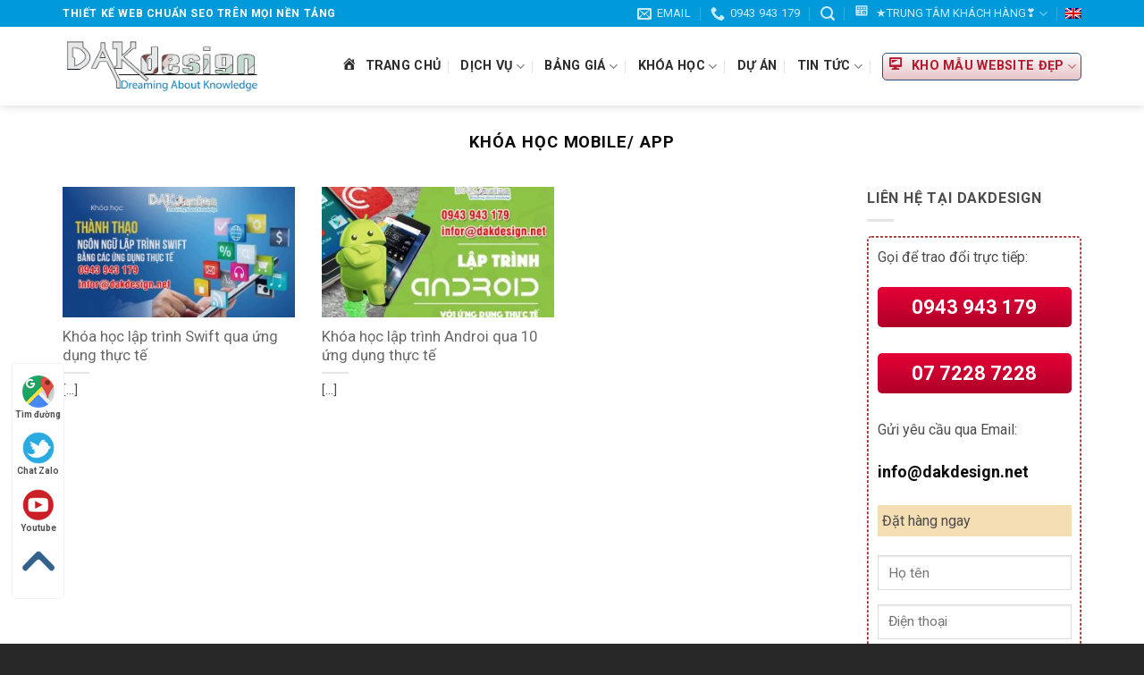

--- FILE ---
content_type: text/html; charset=UTF-8
request_url: https://www.dakdesign.net/vi/khoa-hoc-cntt/khoa-hoc-mobile-app/
body_size: 23342
content:
<!DOCTYPE html>
<!--[if IE 9 ]> <html lang="vi" prefix="og: http://ogp.me/ns#" class="ie9 loading-site no-js"> <![endif]-->
<!--[if IE 8 ]> <html lang="vi" prefix="og: http://ogp.me/ns#" class="ie8 loading-site no-js"> <![endif]-->
<!--[if (gte IE 9)|!(IE)]><!--><html lang="vi" prefix="og: http://ogp.me/ns#" class="loading-site no-js"> <!--<![endif]-->
<head>
	<meta charset="UTF-8" />
	<link rel="profile" href="https://gmpg.org/xfn/11" />
	<link rel="pingback" href="https://www.dakdesign.net/xmlrpc.php" />

	<script type="cf1937673aa17fb77b1d1391-text/javascript">(function(html){html.className = html.className.replace(/\bno-js\b/,'js')})(document.documentElement);</script>
<title>Khóa học Mobile/ App - DAKdesign - Thiết kế web DakLak</title>
<meta name='robots' content='max-image-preview:large' />
<meta name="viewport" content="width=device-width, initial-scale=1, maximum-scale=1" /><meta name="geo.placename" content="Buôn Ma Thuột" /><meta name="geo.position" content="12.669815;108.185689" /><meta name="geo.region" content="" />
<!-- This site is optimized with the Yoast SEO Premium plugin v9.3 - https://yoast.com/wordpress/plugins/seo/ -->
<link rel="canonical" href="https://www.dakdesign.net/vi/khoa-hoc-cntt/khoa-hoc-mobile-app/" />
<meta property="og:locale" content="vi_VN" />
<meta property="og:type" content="object" />
<meta property="place:location:latitude" content="12.669815"/>
<meta property="place:location:longitude" content="108.185689"/>
<meta property="business:contact_data:street_address" content="51 Nguyễn Trường Tộ, TP. Buôn Ma Thuột"/>
<meta property="business:contact_data:locality" content="Buôn Ma Thuột"/>
<meta property="business:contact_data:country_name" content=""/>
<meta property="business:contact_data:postal_code" content="630000"/>
<meta property="business:contact_data:website" content="https://www.dakdesign.net/"/>
<meta property="business:contact_data:region" content="Việt Nam"/>
<meta property="business:contact_data:email" content="info@dakdesign.net"/>
<meta property="business:contact_data:phone_number" content="0943943179"/>
<meta property="business:contact_data:fax_number" content="0772287228"/>
<meta property="business:hours:day" content="monday"/>
<meta property="business:hours:start" content="0:00"/>
<meta property="business:hours:end" content="23:59"/>
<meta property="business:hours:day" content="tuesday"/>
<meta property="business:hours:start" content="0:00"/>
<meta property="business:hours:end" content="23:59"/>
<meta property="business:hours:day" content="wednesday"/>
<meta property="business:hours:start" content="0:00"/>
<meta property="business:hours:end" content="23:59"/>
<meta property="business:hours:day" content="thursday"/>
<meta property="business:hours:start" content="0:00"/>
<meta property="business:hours:end" content="23:59"/>
<meta property="business:hours:day" content="friday"/>
<meta property="business:hours:start" content="0:00"/>
<meta property="business:hours:end" content="23:59"/>
<meta property="business:hours:day" content="saturday"/>
<meta property="business:hours:start" content="0:00"/>
<meta property="business:hours:end" content="23:59"/>
<meta property="business:hours:day" content="sunday"/>
<meta property="business:hours:start" content="0:00"/>
<meta property="business:hours:end" content="23:59"/>
<meta property="og:title" content="Khóa học Mobile/ App - DAKdesign - Thiết kế web DakLak" />
<meta property="og:url" content="https://www.dakdesign.net/vi/khoa-hoc-cntt/khoa-hoc-mobile-app/" />
<meta property="og:site_name" content="DAKdesign - Thiết kế web DakLak" />
<meta property="og:image" content="https://www.dakdesign.net/wp-content/uploads/2020/11/khoa-hoc-mobile-app.jpg" />
<meta property="og:image:secure_url" content="https://www.dakdesign.net/wp-content/uploads/2020/11/khoa-hoc-mobile-app.jpg" />
<meta property="og:image:width" content="1200" />
<meta property="og:image:height" content="628" />
<meta property="og:image:alt" content="Khóa học Mobile/ App" />
<meta name="twitter:card" content="summary_large_image" />
<meta name="twitter:title" content="Khóa học Mobile/ App - DAKdesign - Thiết kế web DakLak" />
<meta name="twitter:image" content="https://www.dakdesign.net/wp-content/uploads/2020/11/khoa-hoc-mobile-app.jpg" />
<script type='application/ld+json'>{"@context":"https://schema.org","@type":"Organization","url":"https://www.dakdesign.net/","sameAs":["https://www.facebook.com/dakdesign.net","https://www.youtube.com/playlist?list=PLTib5j6CEwPpGLZEf7GPG1kDhjYjUGTfj"],"@id":"https://www.dakdesign.net/#Bu\u00f4n Ma Thu\u1ed9t","name":"DAKdesign","logo":"https://www.dakdesign.net/wp-content/uploads/2019/01/logo-dakdesign-cs.png","image":"https://www.dakdesign.net/wp-content/uploads/2023/10/logo-dakdesign-2.jpg","address":{"@type":"PostalAddress","streetAddress":"51 Nguy\u1ec5n Tr\u01b0\u1eddng T\u1ed9, TP. Bu\u00f4n Ma Thu\u1ed9t","addressLocality":"Bu\u00f4n Ma Thu\u1ed9t","postalCode":"630000","addressRegion":"Vi\u1ec7t Nam","addressCountry":""},"geo":{"@type":"GeoCoordinates","latitude":"12.669815","longitude":"108.185689"},"openingHours":"Mo-Su","email":"info@dakdesign.net","telePhone":"0943943179","faxNumber":"0772287228","priceRange":"10000000","vatID":"6001570490","taxID":"6001570490"}</script>
<script type='application/ld+json'>{"@context":"https://schema.org","@type":"BreadcrumbList","itemListElement":[{"@type":"ListItem","position":1,"item":{"@id":"https://www.dakdesign.net/","name":"Trang ch\u1ee7"}},{"@type":"ListItem","position":2,"item":{"@id":"https://www.dakdesign.net/vi/khoa-hoc-cntt/","name":"Kh\u00f3a h\u1ecdc CNTT"}},{"@type":"ListItem","position":3,"item":{"@id":"https://www.dakdesign.net/vi/khoa-hoc-cntt/khoa-hoc-mobile-app/","name":"Kh\u00f3a h\u1ecdc Mobile/ App"}}]}</script>
<!-- / Yoast SEO Premium plugin. -->

<link rel='dns-prefetch' href='//use.fontawesome.com' />
<link rel='dns-prefetch' href='//fonts.googleapis.com' />
<link rel="alternate" type="application/rss+xml" title="Dòng thông tin DAKdesign - Thiết kế web DakLak &raquo;" href="https://www.dakdesign.net/feed/" />
<link rel="alternate" type="application/rss+xml" title="DAKdesign - Thiết kế web DakLak &raquo; Dòng bình luận" href="https://www.dakdesign.net/comments/feed/" />
<link rel="alternate" type="application/rss+xml" title="Dòng thông tin chuyên mục DAKdesign - Thiết kế web DakLak &raquo; Khóa học Mobile/ App" href="https://www.dakdesign.net/vi/khoa-hoc-cntt/khoa-hoc-mobile-app/feed/" />
<link rel='stylesheet' id='dashicons-css' href='https://www.dakdesign.net/wp-includes/css/dashicons.min.css?ver=6.5.7' type='text/css' media='all' />
<link rel='stylesheet' id='menu-icons-extra-css' href='https://www.dakdesign.net/wp-content/plugins/ot-flatsome-vertical-menu/libs/menu-icons/css/extra.min.css?ver=0.10.2' type='text/css' media='all' />
<style id='wp-emoji-styles-inline-css' type='text/css'>

	img.wp-smiley, img.emoji {
		display: inline !important;
		border: none !important;
		box-shadow: none !important;
		height: 1em !important;
		width: 1em !important;
		margin: 0 0.07em !important;
		vertical-align: -0.1em !important;
		background: none !important;
		padding: 0 !important;
	}
</style>
<link rel='stylesheet' id='wp-block-library-css' href='https://www.dakdesign.net/wp-includes/css/dist/block-library/style.min.css?ver=6.5.7' type='text/css' media='all' />
<style id='classic-theme-styles-inline-css' type='text/css'>
/*! This file is auto-generated */
.wp-block-button__link{color:#fff;background-color:#32373c;border-radius:9999px;box-shadow:none;text-decoration:none;padding:calc(.667em + 2px) calc(1.333em + 2px);font-size:1.125em}.wp-block-file__button{background:#32373c;color:#fff;text-decoration:none}
</style>
<style id='global-styles-inline-css' type='text/css'>
body{--wp--preset--color--black: #000000;--wp--preset--color--cyan-bluish-gray: #abb8c3;--wp--preset--color--white: #ffffff;--wp--preset--color--pale-pink: #f78da7;--wp--preset--color--vivid-red: #cf2e2e;--wp--preset--color--luminous-vivid-orange: #ff6900;--wp--preset--color--luminous-vivid-amber: #fcb900;--wp--preset--color--light-green-cyan: #7bdcb5;--wp--preset--color--vivid-green-cyan: #00d084;--wp--preset--color--pale-cyan-blue: #8ed1fc;--wp--preset--color--vivid-cyan-blue: #0693e3;--wp--preset--color--vivid-purple: #9b51e0;--wp--preset--gradient--vivid-cyan-blue-to-vivid-purple: linear-gradient(135deg,rgba(6,147,227,1) 0%,rgb(155,81,224) 100%);--wp--preset--gradient--light-green-cyan-to-vivid-green-cyan: linear-gradient(135deg,rgb(122,220,180) 0%,rgb(0,208,130) 100%);--wp--preset--gradient--luminous-vivid-amber-to-luminous-vivid-orange: linear-gradient(135deg,rgba(252,185,0,1) 0%,rgba(255,105,0,1) 100%);--wp--preset--gradient--luminous-vivid-orange-to-vivid-red: linear-gradient(135deg,rgba(255,105,0,1) 0%,rgb(207,46,46) 100%);--wp--preset--gradient--very-light-gray-to-cyan-bluish-gray: linear-gradient(135deg,rgb(238,238,238) 0%,rgb(169,184,195) 100%);--wp--preset--gradient--cool-to-warm-spectrum: linear-gradient(135deg,rgb(74,234,220) 0%,rgb(151,120,209) 20%,rgb(207,42,186) 40%,rgb(238,44,130) 60%,rgb(251,105,98) 80%,rgb(254,248,76) 100%);--wp--preset--gradient--blush-light-purple: linear-gradient(135deg,rgb(255,206,236) 0%,rgb(152,150,240) 100%);--wp--preset--gradient--blush-bordeaux: linear-gradient(135deg,rgb(254,205,165) 0%,rgb(254,45,45) 50%,rgb(107,0,62) 100%);--wp--preset--gradient--luminous-dusk: linear-gradient(135deg,rgb(255,203,112) 0%,rgb(199,81,192) 50%,rgb(65,88,208) 100%);--wp--preset--gradient--pale-ocean: linear-gradient(135deg,rgb(255,245,203) 0%,rgb(182,227,212) 50%,rgb(51,167,181) 100%);--wp--preset--gradient--electric-grass: linear-gradient(135deg,rgb(202,248,128) 0%,rgb(113,206,126) 100%);--wp--preset--gradient--midnight: linear-gradient(135deg,rgb(2,3,129) 0%,rgb(40,116,252) 100%);--wp--preset--font-size--small: 13px;--wp--preset--font-size--medium: 20px;--wp--preset--font-size--large: 36px;--wp--preset--font-size--x-large: 42px;--wp--preset--spacing--20: 0.44rem;--wp--preset--spacing--30: 0.67rem;--wp--preset--spacing--40: 1rem;--wp--preset--spacing--50: 1.5rem;--wp--preset--spacing--60: 2.25rem;--wp--preset--spacing--70: 3.38rem;--wp--preset--spacing--80: 5.06rem;--wp--preset--shadow--natural: 6px 6px 9px rgba(0, 0, 0, 0.2);--wp--preset--shadow--deep: 12px 12px 50px rgba(0, 0, 0, 0.4);--wp--preset--shadow--sharp: 6px 6px 0px rgba(0, 0, 0, 0.2);--wp--preset--shadow--outlined: 6px 6px 0px -3px rgba(255, 255, 255, 1), 6px 6px rgba(0, 0, 0, 1);--wp--preset--shadow--crisp: 6px 6px 0px rgba(0, 0, 0, 1);}:where(.is-layout-flex){gap: 0.5em;}:where(.is-layout-grid){gap: 0.5em;}body .is-layout-flex{display: flex;}body .is-layout-flex{flex-wrap: wrap;align-items: center;}body .is-layout-flex > *{margin: 0;}body .is-layout-grid{display: grid;}body .is-layout-grid > *{margin: 0;}:where(.wp-block-columns.is-layout-flex){gap: 2em;}:where(.wp-block-columns.is-layout-grid){gap: 2em;}:where(.wp-block-post-template.is-layout-flex){gap: 1.25em;}:where(.wp-block-post-template.is-layout-grid){gap: 1.25em;}.has-black-color{color: var(--wp--preset--color--black) !important;}.has-cyan-bluish-gray-color{color: var(--wp--preset--color--cyan-bluish-gray) !important;}.has-white-color{color: var(--wp--preset--color--white) !important;}.has-pale-pink-color{color: var(--wp--preset--color--pale-pink) !important;}.has-vivid-red-color{color: var(--wp--preset--color--vivid-red) !important;}.has-luminous-vivid-orange-color{color: var(--wp--preset--color--luminous-vivid-orange) !important;}.has-luminous-vivid-amber-color{color: var(--wp--preset--color--luminous-vivid-amber) !important;}.has-light-green-cyan-color{color: var(--wp--preset--color--light-green-cyan) !important;}.has-vivid-green-cyan-color{color: var(--wp--preset--color--vivid-green-cyan) !important;}.has-pale-cyan-blue-color{color: var(--wp--preset--color--pale-cyan-blue) !important;}.has-vivid-cyan-blue-color{color: var(--wp--preset--color--vivid-cyan-blue) !important;}.has-vivid-purple-color{color: var(--wp--preset--color--vivid-purple) !important;}.has-black-background-color{background-color: var(--wp--preset--color--black) !important;}.has-cyan-bluish-gray-background-color{background-color: var(--wp--preset--color--cyan-bluish-gray) !important;}.has-white-background-color{background-color: var(--wp--preset--color--white) !important;}.has-pale-pink-background-color{background-color: var(--wp--preset--color--pale-pink) !important;}.has-vivid-red-background-color{background-color: var(--wp--preset--color--vivid-red) !important;}.has-luminous-vivid-orange-background-color{background-color: var(--wp--preset--color--luminous-vivid-orange) !important;}.has-luminous-vivid-amber-background-color{background-color: var(--wp--preset--color--luminous-vivid-amber) !important;}.has-light-green-cyan-background-color{background-color: var(--wp--preset--color--light-green-cyan) !important;}.has-vivid-green-cyan-background-color{background-color: var(--wp--preset--color--vivid-green-cyan) !important;}.has-pale-cyan-blue-background-color{background-color: var(--wp--preset--color--pale-cyan-blue) !important;}.has-vivid-cyan-blue-background-color{background-color: var(--wp--preset--color--vivid-cyan-blue) !important;}.has-vivid-purple-background-color{background-color: var(--wp--preset--color--vivid-purple) !important;}.has-black-border-color{border-color: var(--wp--preset--color--black) !important;}.has-cyan-bluish-gray-border-color{border-color: var(--wp--preset--color--cyan-bluish-gray) !important;}.has-white-border-color{border-color: var(--wp--preset--color--white) !important;}.has-pale-pink-border-color{border-color: var(--wp--preset--color--pale-pink) !important;}.has-vivid-red-border-color{border-color: var(--wp--preset--color--vivid-red) !important;}.has-luminous-vivid-orange-border-color{border-color: var(--wp--preset--color--luminous-vivid-orange) !important;}.has-luminous-vivid-amber-border-color{border-color: var(--wp--preset--color--luminous-vivid-amber) !important;}.has-light-green-cyan-border-color{border-color: var(--wp--preset--color--light-green-cyan) !important;}.has-vivid-green-cyan-border-color{border-color: var(--wp--preset--color--vivid-green-cyan) !important;}.has-pale-cyan-blue-border-color{border-color: var(--wp--preset--color--pale-cyan-blue) !important;}.has-vivid-cyan-blue-border-color{border-color: var(--wp--preset--color--vivid-cyan-blue) !important;}.has-vivid-purple-border-color{border-color: var(--wp--preset--color--vivid-purple) !important;}.has-vivid-cyan-blue-to-vivid-purple-gradient-background{background: var(--wp--preset--gradient--vivid-cyan-blue-to-vivid-purple) !important;}.has-light-green-cyan-to-vivid-green-cyan-gradient-background{background: var(--wp--preset--gradient--light-green-cyan-to-vivid-green-cyan) !important;}.has-luminous-vivid-amber-to-luminous-vivid-orange-gradient-background{background: var(--wp--preset--gradient--luminous-vivid-amber-to-luminous-vivid-orange) !important;}.has-luminous-vivid-orange-to-vivid-red-gradient-background{background: var(--wp--preset--gradient--luminous-vivid-orange-to-vivid-red) !important;}.has-very-light-gray-to-cyan-bluish-gray-gradient-background{background: var(--wp--preset--gradient--very-light-gray-to-cyan-bluish-gray) !important;}.has-cool-to-warm-spectrum-gradient-background{background: var(--wp--preset--gradient--cool-to-warm-spectrum) !important;}.has-blush-light-purple-gradient-background{background: var(--wp--preset--gradient--blush-light-purple) !important;}.has-blush-bordeaux-gradient-background{background: var(--wp--preset--gradient--blush-bordeaux) !important;}.has-luminous-dusk-gradient-background{background: var(--wp--preset--gradient--luminous-dusk) !important;}.has-pale-ocean-gradient-background{background: var(--wp--preset--gradient--pale-ocean) !important;}.has-electric-grass-gradient-background{background: var(--wp--preset--gradient--electric-grass) !important;}.has-midnight-gradient-background{background: var(--wp--preset--gradient--midnight) !important;}.has-small-font-size{font-size: var(--wp--preset--font-size--small) !important;}.has-medium-font-size{font-size: var(--wp--preset--font-size--medium) !important;}.has-large-font-size{font-size: var(--wp--preset--font-size--large) !important;}.has-x-large-font-size{font-size: var(--wp--preset--font-size--x-large) !important;}
.wp-block-navigation a:where(:not(.wp-element-button)){color: inherit;}
:where(.wp-block-post-template.is-layout-flex){gap: 1.25em;}:where(.wp-block-post-template.is-layout-grid){gap: 1.25em;}
:where(.wp-block-columns.is-layout-flex){gap: 2em;}:where(.wp-block-columns.is-layout-grid){gap: 2em;}
.wp-block-pullquote{font-size: 1.5em;line-height: 1.6;}
</style>
<link rel='stylesheet' id='contact-form-7-css' href='https://www.dakdesign.net/wp-content/plugins/contact-form-7/includes/css/styles.css?ver=5.1.1' type='text/css' media='all' />
<link rel='stylesheet' id='ot-vertical-menu-css' href='https://www.dakdesign.net/wp-content/plugins/ot-flatsome-vertical-menu/assets/css/ot-vertical-menu.css?ver=1.1.0' type='text/css' media='all' />
<link rel='stylesheet' id='flatsome-icons-css' href='https://www.dakdesign.net/wp-content/themes/flatsome/assets/css/fl-icons.css?ver=3.12' type='text/css' media='all' />
<link rel='stylesheet' id='font-awesome-official-css' href='https://use.fontawesome.com/releases/v5.13.1/css/all.css' type='text/css' media='all' integrity="sha384-xxzQGERXS00kBmZW/6qxqJPyxW3UR0BPsL4c8ILaIWXva5kFi7TxkIIaMiKtqV1Q" crossorigin="anonymous" />
<link rel='stylesheet' id='flatsome-main-css' href='https://www.dakdesign.net/wp-content/themes/flatsome/assets/css/flatsome.css?ver=3.12.3' type='text/css' media='all' />
<link rel='stylesheet' id='flatsome-style-css' href='https://www.dakdesign.net/wp-content/themes/marketing/style.css?ver=3.0' type='text/css' media='all' />
<link rel='stylesheet' id='flatsome-googlefonts-css' href='//fonts.googleapis.com/css?family=Roboto%3Aregular%2C700%2Cregular%2C700%7CDancing+Script%3Aregular%2C400&#038;display=swap&#038;ver=3.9' type='text/css' media='all' />
<link rel='stylesheet' id='font-awesome-official-v4shim-css' href='https://use.fontawesome.com/releases/v5.13.1/css/v4-shims.css' type='text/css' media='all' integrity="sha384-KkCLkpBvvcSnFQn3PbNkSgmwKGj7ln8pQe/6BOAE0i+/fU9QYEx5CtwduPRyTNob" crossorigin="anonymous" />
<style id='font-awesome-official-v4shim-inline-css' type='text/css'>
@font-face {
font-family: "FontAwesome";
src: url("https://use.fontawesome.com/releases/v5.13.1/webfonts/fa-brands-400.eot"),
		url("https://use.fontawesome.com/releases/v5.13.1/webfonts/fa-brands-400.eot?#iefix") format("embedded-opentype"),
		url("https://use.fontawesome.com/releases/v5.13.1/webfonts/fa-brands-400.woff2") format("woff2"),
		url("https://use.fontawesome.com/releases/v5.13.1/webfonts/fa-brands-400.woff") format("woff"),
		url("https://use.fontawesome.com/releases/v5.13.1/webfonts/fa-brands-400.ttf") format("truetype"),
		url("https://use.fontawesome.com/releases/v5.13.1/webfonts/fa-brands-400.svg#fontawesome") format("svg");
}

@font-face {
font-family: "FontAwesome";
src: url("https://use.fontawesome.com/releases/v5.13.1/webfonts/fa-solid-900.eot"),
		url("https://use.fontawesome.com/releases/v5.13.1/webfonts/fa-solid-900.eot?#iefix") format("embedded-opentype"),
		url("https://use.fontawesome.com/releases/v5.13.1/webfonts/fa-solid-900.woff2") format("woff2"),
		url("https://use.fontawesome.com/releases/v5.13.1/webfonts/fa-solid-900.woff") format("woff"),
		url("https://use.fontawesome.com/releases/v5.13.1/webfonts/fa-solid-900.ttf") format("truetype"),
		url("https://use.fontawesome.com/releases/v5.13.1/webfonts/fa-solid-900.svg#fontawesome") format("svg");
}

@font-face {
font-family: "FontAwesome";
src: url("https://use.fontawesome.com/releases/v5.13.1/webfonts/fa-regular-400.eot"),
		url("https://use.fontawesome.com/releases/v5.13.1/webfonts/fa-regular-400.eot?#iefix") format("embedded-opentype"),
		url("https://use.fontawesome.com/releases/v5.13.1/webfonts/fa-regular-400.woff2") format("woff2"),
		url("https://use.fontawesome.com/releases/v5.13.1/webfonts/fa-regular-400.woff") format("woff"),
		url("https://use.fontawesome.com/releases/v5.13.1/webfonts/fa-regular-400.ttf") format("truetype"),
		url("https://use.fontawesome.com/releases/v5.13.1/webfonts/fa-regular-400.svg#fontawesome") format("svg");
unicode-range: U+F004-F005,U+F007,U+F017,U+F022,U+F024,U+F02E,U+F03E,U+F044,U+F057-F059,U+F06E,U+F070,U+F075,U+F07B-F07C,U+F080,U+F086,U+F089,U+F094,U+F09D,U+F0A0,U+F0A4-F0A7,U+F0C5,U+F0C7-F0C8,U+F0E0,U+F0EB,U+F0F3,U+F0F8,U+F0FE,U+F111,U+F118-F11A,U+F11C,U+F133,U+F144,U+F146,U+F14A,U+F14D-F14E,U+F150-F152,U+F15B-F15C,U+F164-F165,U+F185-F186,U+F191-F192,U+F1AD,U+F1C1-F1C9,U+F1CD,U+F1D8,U+F1E3,U+F1EA,U+F1F6,U+F1F9,U+F20A,U+F247-F249,U+F24D,U+F254-F25B,U+F25D,U+F267,U+F271-F274,U+F279,U+F28B,U+F28D,U+F2B5-F2B6,U+F2B9,U+F2BB,U+F2BD,U+F2C1-F2C2,U+F2D0,U+F2D2,U+F2DC,U+F2ED,U+F328,U+F358-F35B,U+F3A5,U+F3D1,U+F410,U+F4AD;
}
</style>
<script type="cf1937673aa17fb77b1d1391-text/javascript" src="https://www.dakdesign.net/wp-includes/js/jquery/jquery.min.js?ver=3.7.1" id="jquery-core-js"></script>
<script type="cf1937673aa17fb77b1d1391-text/javascript" src="https://www.dakdesign.net/wp-includes/js/jquery/jquery-migrate.min.js?ver=3.4.1" id="jquery-migrate-js"></script>
<link rel="https://api.w.org/" href="https://www.dakdesign.net/wp-json/" /><link rel="alternate" type="application/json" href="https://www.dakdesign.net/wp-json/wp/v2/categories/30" /><link rel="EditURI" type="application/rsd+xml" title="RSD" href="https://www.dakdesign.net/xmlrpc.php?rsd" />
<meta name="generator" content="WordPress 6.5.7" />
<style>.bg{opacity: 0; transition: opacity 1s; -webkit-transition: opacity 1s;} .bg-loaded{opacity: 1;}</style><!--[if IE]><link rel="stylesheet" type="text/css" href="https://www.dakdesign.net/wp-content/themes/flatsome/assets/css/ie-fallback.css"><script src="//cdnjs.cloudflare.com/ajax/libs/html5shiv/3.6.1/html5shiv.js"></script><script>var head = document.getElementsByTagName('head')[0],style = document.createElement('style');style.type = 'text/css';style.styleSheet.cssText = ':before,:after{content:none !important';head.appendChild(style);setTimeout(function(){head.removeChild(style);}, 0);</script><script src="https://www.dakdesign.net/wp-content/themes/flatsome/assets/libs/ie-flexibility.js"></script><![endif]--><link rel="icon" href="https://www.dakdesign.net/wp-content/uploads/2023/10/cropped-logo-dakdesign-2-32x32.jpg" sizes="32x32" />
<link rel="icon" href="https://www.dakdesign.net/wp-content/uploads/2023/10/cropped-logo-dakdesign-2-192x192.jpg" sizes="192x192" />
<link rel="apple-touch-icon" href="https://www.dakdesign.net/wp-content/uploads/2023/10/cropped-logo-dakdesign-2-180x180.jpg" />
<meta name="msapplication-TileImage" content="https://www.dakdesign.net/wp-content/uploads/2023/10/cropped-logo-dakdesign-2-270x270.jpg" />
<style id="custom-css" type="text/css">:root {--primary-color: #009ada;}.full-width .ubermenu-nav, .container, .row{max-width: 1170px}.row.row-collapse{max-width: 1140px}.row.row-small{max-width: 1162.5px}.row.row-large{max-width: 1200px}.header-main{height: 88px}#logo img{max-height: 88px}#logo{width:221px;}#logo img{padding:2px 0;}.header-top{min-height: 30px}.has-transparent + .page-title:first-of-type,.has-transparent + #main > .page-title,.has-transparent + #main > div > .page-title,.has-transparent + #main .page-header-wrapper:first-of-type .page-title{padding-top: 118px;}.header.show-on-scroll,.stuck .header-main{height:55px!important}.stuck #logo img{max-height: 55px!important}.header-bottom {background-color: #f1f1f1}.header-main .nav > li > a{line-height: 16px }.stuck .header-main .nav > li > a{line-height: 34px }@media (max-width: 549px) {.header-main{height: 70px}#logo img{max-height: 70px}}/* Color */.accordion-title.active, .has-icon-bg .icon .icon-inner,.logo a, .primary.is-underline, .primary.is-link, .badge-outline .badge-inner, .nav-outline > li.active> a,.nav-outline >li.active > a, .cart-icon strong,[data-color='primary'], .is-outline.primary{color: #009ada;}/* Color !important */[data-text-color="primary"]{color: #009ada!important;}/* Background Color */[data-text-bg="primary"]{background-color: #009ada;}/* Background */.scroll-to-bullets a,.featured-title, .label-new.menu-item > a:after, .nav-pagination > li > .current,.nav-pagination > li > span:hover,.nav-pagination > li > a:hover,.has-hover:hover .badge-outline .badge-inner,button[type="submit"], .button.wc-forward:not(.checkout):not(.checkout-button), .button.submit-button, .button.primary:not(.is-outline),.featured-table .title,.is-outline:hover, .has-icon:hover .icon-label,.nav-dropdown-bold .nav-column li > a:hover, .nav-dropdown.nav-dropdown-bold > li > a:hover, .nav-dropdown-bold.dark .nav-column li > a:hover, .nav-dropdown.nav-dropdown-bold.dark > li > a:hover, .is-outline:hover, .tagcloud a:hover,.grid-tools a, input[type='submit']:not(.is-form), .box-badge:hover .box-text, input.button.alt,.nav-box > li > a:hover,.nav-box > li.active > a,.nav-pills > li.active > a ,.current-dropdown .cart-icon strong, .cart-icon:hover strong, .nav-line-bottom > li > a:before, .nav-line-grow > li > a:before, .nav-line > li > a:before,.banner, .header-top, .slider-nav-circle .flickity-prev-next-button:hover svg, .slider-nav-circle .flickity-prev-next-button:hover .arrow, .primary.is-outline:hover, .button.primary:not(.is-outline), input[type='submit'].primary, input[type='submit'].primary, input[type='reset'].button, input[type='button'].primary, .badge-inner{background-color: #009ada;}/* Border */.nav-vertical.nav-tabs > li.active > a,.scroll-to-bullets a.active,.nav-pagination > li > .current,.nav-pagination > li > span:hover,.nav-pagination > li > a:hover,.has-hover:hover .badge-outline .badge-inner,.accordion-title.active,.featured-table,.is-outline:hover, .tagcloud a:hover,blockquote, .has-border, .cart-icon strong:after,.cart-icon strong,.blockUI:before, .processing:before,.loading-spin, .slider-nav-circle .flickity-prev-next-button:hover svg, .slider-nav-circle .flickity-prev-next-button:hover .arrow, .primary.is-outline:hover{border-color: #009ada}.nav-tabs > li.active > a{border-top-color: #009ada}.widget_shopping_cart_content .blockUI.blockOverlay:before { border-left-color: #009ada }.woocommerce-checkout-review-order .blockUI.blockOverlay:before { border-left-color: #009ada }/* Fill */.slider .flickity-prev-next-button:hover svg,.slider .flickity-prev-next-button:hover .arrow{fill: #009ada;}/* Background Color */[data-icon-label]:after, .secondary.is-underline:hover,.secondary.is-outline:hover,.icon-label,.button.secondary:not(.is-outline),.button.alt:not(.is-outline), .badge-inner.on-sale, .button.checkout, .single_add_to_cart_button, .current .breadcrumb-step{ background-color:#ef476f; }[data-text-bg="secondary"]{background-color: #ef476f;}/* Color */.secondary.is-underline,.secondary.is-link, .secondary.is-outline,.stars a.active, .star-rating:before, .woocommerce-page .star-rating:before,.star-rating span:before, .color-secondary{color: #ef476f}/* Color !important */[data-text-color="secondary"]{color: #ef476f!important;}/* Border */.secondary.is-outline:hover{border-color:#ef476f}.success.is-underline:hover,.success.is-outline:hover,.success{background-color: #3e7c00}.success-color, .success.is-link, .success.is-outline{color: #3e7c00;}.success-border{border-color: #3e7c00!important;}/* Color !important */[data-text-color="success"]{color: #3e7c00!important;}/* Background Color */[data-text-bg="success"]{background-color: #3e7c00;}.alert.is-underline:hover,.alert.is-outline:hover,.alert{background-color: #b10000}.alert.is-link, .alert.is-outline, .color-alert{color: #b10000;}/* Color !important */[data-text-color="alert"]{color: #b10000!important;}/* Background Color */[data-text-bg="alert"]{background-color: #b10000;}body{font-size: 100%;}@media screen and (max-width: 549px){body{font-size: 100%;}}body{font-family:"Roboto", sans-serif}body{font-weight: 0}body{color: #4c4c4c}.nav > li > a {font-family:"Roboto", sans-serif;}.mobile-sidebar-levels-2 .nav > li > ul > li > a {font-family:"Roboto", sans-serif;}.nav > li > a {font-weight: 700;}.mobile-sidebar-levels-2 .nav > li > ul > li > a {font-weight: 700;}h1,h2,h3,h4,h5,h6,.heading-font, .off-canvas-center .nav-sidebar.nav-vertical > li > a{font-family: "Roboto", sans-serif;}h1,h2,h3,h4,h5,h6,.heading-font,.banner h1,.banner h2{font-weight: 700;}h1,h2,h3,h4,h5,h6,.heading-font{color: #0a0a0a;}.alt-font{font-family: "Dancing Script", sans-serif;}.alt-font{font-weight: 400!important;}.header:not(.transparent) .header-nav.nav > li > a {color: #2d2d2d;}.header:not(.transparent) .header-nav.nav > li > a:hover,.header:not(.transparent) .header-nav.nav > li.active > a,.header:not(.transparent) .header-nav.nav > li.current > a,.header:not(.transparent) .header-nav.nav > li > a.active,.header:not(.transparent) .header-nav.nav > li > a.current{color: #DD3333;}.header-nav.nav-line-bottom > li > a:before,.header-nav.nav-line-grow > li > a:before,.header-nav.nav-line > li > a:before,.header-nav.nav-box > li > a:hover,.header-nav.nav-box > li.active > a,.header-nav.nav-pills > li > a:hover,.header-nav.nav-pills > li.active > a{color:#FFF!important;background-color: #DD3333;}a{color: #0a0a0a;}a:hover{color: #033f9a;}.tagcloud a:hover{border-color: #033f9a;background-color: #033f9a;}.absolute-footer, html{background-color: #282828}/* Custom CSS */h1, h2, h3, h4, h5, h6, .heading-font, .off-canvas-center .nav-sidebar.nav-vertical > li > a {font-family: Roboto,sans-serif;}body {font-family: Roboto,sans-serif;}.nav > li > a {font-family: Roboto,sans-serif;}table {box-shadow: 0 -1px 10px rgba(0, 0, 0, 0.2);border-spacing: 0;width:100%;height:100%;}table tr th {background-color: #F1F5F8;border-bottom: 2px solid #ccc;font-size: 13px;padding: 10px;text-transform: uppercase;text-align: left;font-weight:bold;}table tr {border-bottom: 1px solid #ccc;background-color:#fff;}table tr td {border: 0;border-bottom: 1px solid #ccc;padding: 10px;align-content:center;}table tr:last-of-type td {border-bottom: 0;}table tr td img {border-radius: 50%;object-fit: cover;height: 35px;width: 35px;}th:first-child, td:first-child{padding-left:10px;}table tr:nth-of-type(2n) {background-color: #efefef;}table tr:nth-of-type(2n+3){background-color: #ffffff;}tr.tr1 {background-color: #efefef;}tr.tr0 {background-color: #ffffff;}tr.tr1 td {background-color: #efefef;}tr.tr0 td {background-color: #ffffff;}/* Custom CSS Mobile */@media (max-width: 549px){.nav-tabs>li>a {border-top: 2px solid #ddd;border-left: 1px solid #ddd;border-right: 1px solid #ddd;padding-left: 8px;padding-right: 8px;}table tr td img {border-radius: 50%;object-fit: cover;height: 22px;width: 35px;}table tr th {padding-top: 9px;background-color: #F1F5F8;border-bottom: 1px solid #ccc;font-size: 10px;text-transform: uppercase;text-align: left;font-weight: 700;}.domain-exp-price-item .depi-label {font-size: 13px;}}.label-new.menu-item > a:after{content:"New";}.label-hot.menu-item > a:after{content:"Hot";}.label-sale.menu-item > a:after{content:"Sale";}.label-popular.menu-item > a:after{content:"Popular";}</style>		<style type="text/css" id="wp-custom-css">
			.sec_design_right {
    border-left: 5px solid #009ada;
    border-top: 1px dashed #009ada;
    border-right: 1px dashed #009ada;
    border-bottom: 1px dashed #009ada;
}
.sec_design_left {
    border-right: 1px dashed #009ada;
    border-top: 1px dashed #009ada;
    border-left: 5px solid #009ada;
    border-bottom: 1px dashed #009ada;
}
ul.danh-sach {
    list-style: none;
	list-style-image: url('https://www.dakdesign.net/wp-content/uploads/2019/04/Accept-icon.png');
}
.ani-preview-web {
    position: absolute;
    top: 0;
    right: 0;
    width: 4rem;
    height: 6rem;
    transform: translate(100%, -3rem) rotateY(-180deg);
}
.dak-btn-shortcode{
    display: inline-block;
}
.dak-count-down-btn {
        outline: 0; 
    border-radius: 0;
    font: inherit;
    cursor: pointer; 
    color: #fff;
    padding: 5px 20px;
    -webkit-transition: .3s ;
    transition: .3s;
        background: #f25b64;
    border: 1px solid #f25b64;
    display: block;
}

.dak-btn-shortcode .dak-count-down-btn {
    color: #fff;
}

.dak-count-down-btn:hover,
.dak-count-down-btn:focus{
    background: #fff;
    color: #f25b64;
     border: 1px solid #f25b64;
}

.get-code .hidden-label{
    display: none;
}

.get-code {
    cursor: pointer;
}

.get-code.done:hover .code {
    display: none;
}

.get-code.done:hover .hidden-label{
    display: inline;
}
.get-code .hidden-label {
    display: none;
}		</style>
			<script async src="https://pagead2.googlesyndication.com/pagead/js/adsbygoogle.js?client=ca-pub-5028330419782749" crossorigin="anonymous" type="cf1937673aa17fb77b1d1391-text/javascript"></script>
</head>

<body data-rsssl=1 class="archive category category-khoa-hoc-mobile-app category-30 header-shadow lightbox nav-dropdown-has-arrow parallax-mobile">


<a class="skip-link screen-reader-text" href="#main">Skip to content</a>

<div id="wrapper">

	
	<header id="header" class="header has-sticky sticky-jump">
		<div class="header-wrapper">
			<div id="top-bar" class="header-top hide-for-sticky nav-dark">
    <div class="flex-row container">
      <div class="flex-col hide-for-medium flex-left">
          <ul class="nav nav-left medium-nav-center nav-small  nav-divided">
              <li class="html custom html_topbar_left"><strong class="uppercase">Thiết kế Web chuẩn SEO trên mọi nền tảng</strong></li>          </ul>
      </div>

      <div class="flex-col hide-for-medium flex-center">
          <ul class="nav nav-center nav-small  nav-divided">
                        </ul>
      </div>

      <div class="flex-col hide-for-medium flex-right">
         <ul class="nav top-bar-nav nav-right nav-small  nav-divided">
              <li class="header-contact-wrapper">
		<ul id="header-contact" class="nav nav-divided nav-uppercase header-contact">
		
						<li class="">
			  <a href="/cdn-cgi/l/email-protection#8ce5e2eae3cce8ede7e8e9ffe5ebe2a2e2e9f8" class="tooltip" title="info@dakdesign.net">
				  <i class="icon-envelop" style="font-size:16px;"></i>			       <span>
			       	Email			       </span>
			  </a>
			</li>
					
			
						<li class="">
			  <a href="tel:0943 943 179" class="tooltip" title="0943 943 179">
			     <i class="icon-phone" style="font-size:16px;"></i>			      <span>0943 943 179</span>
			  </a>
			</li>
				</ul>
</li><li class="header-search header-search-lightbox has-icon">
			<a href="#search-lightbox" aria-label="Tìm kiếm" data-open="#search-lightbox" data-focus="input.search-field"
		class="is-small">
		<i class="icon-search" style="font-size:16px;"></i></a>
			
	<div id="search-lightbox" class="mfp-hide dark text-center">
		<div class="searchform-wrapper ux-search-box relative form-flat is-large"><form method="get" class="searchform" action="https://www.dakdesign.net/" role="search">
		<div class="flex-row relative">
			<div class="flex-col flex-grow">
	   	   <input type="search" class="search-field mb-0" name="s" value="" id="s" placeholder="Dakdesign 🔵 !" />
			</div>
			<div class="flex-col">
				<button type="submit" class="ux-search-submit submit-button secondary button icon mb-0" aria-label="Submit">
					<i class="icon-search" ></i>				</button>
			</div>
		</div>
    <div class="live-search-results text-left z-top"></div>
</form>
</div>	</div>
</li>
<li id="menu-item-4866" class="menu-item menu-item-type-post_type menu-item-object-page menu-item-has-children menu-item-4866 has-dropdown"><a href="https://www.dakdesign.net/trung-tam-ho-tro-khach-hang/" class="nav-top-link"><i class="_mi _before dashicons dashicons-welcome-widgets-menus" aria-hidden="true"></i><span>★TRUNG TÂM KHÁCH HÀNG❣️</span><i class="icon-angle-down" ></i></a>
<ul class="sub-menu nav-dropdown nav-dropdown-default">
	<li id="menu-item-4874" class="menu-item menu-item-type-post_type menu-item-object-page menu-item-has-children menu-item-4874 nav-dropdown-col"><a href="https://www.dakdesign.net/trung-tam-ho-tro-ky-thuat/"><i class="_mi _before dashicons dashicons-admin-home" aria-hidden="true"></i><span>Trung tâm hổ trợ kỹ thuật</span></a>
	<ul class="sub-menu nav-column nav-dropdown-default">
		<li id="menu-item-4880" class="menu-item menu-item-type-custom menu-item-object-custom menu-item-4880"><a href="#modal-yeu-cau-ky-thuat-ho-tro"><i class="_mi _before dashicons dashicons-arrow-right-alt2" aria-hidden="true"></i><span>Yêu cầu hỗ trợ ngay</span></a></li>
		<li id="menu-item-4881" class="menu-item menu-item-type-custom menu-item-object-custom menu-item-4881"><a href="#"><i class="_mi _before dashicons dashicons-phone" aria-hidden="true"></i><span>Bấm gọi: 0943 943 179</span></a></li>
	</ul>
</li>
	<li id="menu-item-4873" class="menu-item menu-item-type-post_type menu-item-object-page menu-item-has-children menu-item-4873 nav-dropdown-col"><a href="https://www.dakdesign.net/trung-tam-ho-tro-tu-van/"><i class="_mi _before dashicons dashicons-admin-multisite" aria-hidden="true"></i><span>Trung tâm hổ trợ tư vấn</span></a>
	<ul class="sub-menu nav-column nav-dropdown-default">
		<li id="menu-item-4884" class="menu-item menu-item-type-custom menu-item-object-custom menu-item-4884"><a href="#modal-yeu-cau-ky-thuat-ho-tro"><i class="_mi _before dashicons dashicons-arrow-right-alt2" aria-hidden="true"></i><span>Yêu cầu tư vấn 24/7</span></a></li>
		<li id="menu-item-4885" class="menu-item menu-item-type-custom menu-item-object-custom menu-item-4885"><a href="#"><i class="_mi _before dashicons dashicons-phone" aria-hidden="true"></i><span>Bấm gọi: 07 7228 7228</span></a></li>
	</ul>
</li>
	<li id="menu-item-4875" class="menu-item menu-item-type-post_type menu-item-object-page menu-item-has-children menu-item-4875 nav-dropdown-col"><a href="https://www.dakdesign.net/trung-tam-ho-tro-thanh-toan/"><i class="_mi _before dashicons dashicons-admin-network" aria-hidden="true"></i><span>Trung tâm hổ trợ thanh toán</span></a>
	<ul class="sub-menu nav-column nav-dropdown-default">
		<li id="menu-item-5203" class="menu-item menu-item-type-post_type menu-item-object-page menu-item-5203"><a href="https://www.dakdesign.net/thong-tin-thanh-toan-tai-dakdesign/"><i class="_mi _before dashicons dashicons-arrow-right-alt2" aria-hidden="true"></i><span>Thông tin thanh toán tại Dakdesign</span></a></li>
		<li id="menu-item-5230" class="menu-item menu-item-type-post_type menu-item-object-page menu-item-5230"><a href="https://www.dakdesign.net/yeu-cau-xuat-hoa-don-vat/"><i class="_mi _before dashicons dashicons-media-document" aria-hidden="true"></i><span>Yêu cầu xuất hóa đơn VAT</span></a></li>
	</ul>
</li>
</ul>
</li>
<li class="html custom html_top_right_text"><a href ="http://en.dakdesign.net/"><img src="https://www.dakdesign.net/wp-content/uploads/2019/11/en.png" ></a></li>          </ul>
      </div>

            <div class="flex-col show-for-medium flex-grow">
          <ul class="nav nav-center nav-small mobile-nav  nav-divided">
              <li class="html custom html_nav_position_text"><strong class="uppercase">DAKdesign - Thiết kế Web chuẩn SEO Mobile</strong></li>          </ul>
      </div>
      
    </div>
</div>
<div id="masthead" class="header-main has-sticky-logo">
      <div class="header-inner flex-row container logo-left medium-logo-center" role="navigation">

          <!-- Logo -->
          <div id="logo" class="flex-col logo">
            <!-- Header logo -->
<a href="https://www.dakdesign.net/" title="DAKdesign &#8211; Thiết kế web DakLak - Thiết kế lên Giấc mơ về tri thức" rel="home">
    <img width="221" height="88" src="https://www.dakdesign.net/wp-content/uploads/2020/09/logo-dakdesign-min.png" class="header-logo-sticky" alt="DAKdesign &#8211; Thiết kế web DakLak"/><img width="221" height="88" src="https://www.dakdesign.net/wp-content/uploads/2020/09/logo-dakdesign-slogan-min.png" class="header_logo header-logo" alt="DAKdesign &#8211; Thiết kế web DakLak"/><img  width="221" height="88" src="https://www.dakdesign.net/wp-content/uploads/2019/01/logo-dakdesign-csln.png" class="header-logo-dark" alt="DAKdesign &#8211; Thiết kế web DakLak"/></a>
          </div>

          <!-- Mobile Left Elements -->
          <div class="flex-col show-for-medium flex-left">
            <ul class="mobile-nav nav nav-left ">
              <li class="nav-icon has-icon">
  		<a href="#" data-open="#main-menu" data-pos="left" data-bg="main-menu-overlay" data-color="" class="is-small" aria-label="Menu" aria-controls="main-menu" aria-expanded="false">
		
		  <i class="icon-menu" ></i>
		  		</a>
	</li>            </ul>
          </div>

          <!-- Left Elements -->
          <div class="flex-col hide-for-medium flex-left
            flex-grow">
            <ul class="header-nav header-nav-main nav nav-left  nav-divided nav-size-large nav-uppercase" >
                          </ul>
          </div>

          <!-- Right Elements -->
          <div class="flex-col hide-for-medium flex-right">
            <ul class="header-nav header-nav-main nav nav-right  nav-divided nav-size-large nav-uppercase">
              <li id="menu-item-456" class="menu-item menu-item-type-post_type menu-item-object-page menu-item-home menu-item-456"><a href="https://www.dakdesign.net/" class="nav-top-link"><i class="_mi _before dashicons dashicons-admin-home" aria-hidden="true"></i><span>Trang chủ</span></a></li>
<li id="menu-item-16" class="menu-item menu-item-type-custom menu-item-object-custom menu-item-has-children menu-item-16 has-dropdown"><a href="#" class="nav-top-link">Dịch vụ<i class="icon-angle-down" ></i></a>
<ul class="sub-menu nav-dropdown nav-dropdown-default">
	<li id="menu-item-1617" class="menu-item menu-item-type-taxonomy menu-item-object-category menu-item-has-children menu-item-1617 nav-dropdown-col"><a href="https://www.dakdesign.net/vi/goi-thiet-ke-website/"><i class="_mi _before dashicons dashicons-welcome-widgets-menus" aria-hidden="true"></i><span>Gói thiết kế Website Chuẩn SEO</span></a>
	<ul class="sub-menu nav-column nav-dropdown-default">
		<li id="menu-item-11093" class="menu-item menu-item-type-post_type menu-item-object-post menu-item-11093"><a href="https://www.dakdesign.net/thiet-ke-website-cong-ty/">Thiết kế Website Công Ty</a></li>
		<li id="menu-item-1622" class="menu-item menu-item-type-post_type menu-item-object-post menu-item-1622"><a href="https://www.dakdesign.net/thiet-ke-website-nha-hang/">Thiết kế Website Nhà Hàng</a></li>
		<li id="menu-item-1623" class="menu-item menu-item-type-post_type menu-item-object-post menu-item-1623"><a href="https://www.dakdesign.net/thiet-ke-website-thoi-trang/">Thiết kế Website Thời Trang</a></li>
		<li id="menu-item-11094" class="menu-item menu-item-type-post_type menu-item-object-post menu-item-11094"><a href="https://www.dakdesign.net/thiet-ke-website-giao-duc/">Thiết kế Website Giáo Dục</a></li>
		<li id="menu-item-1621" class="menu-item menu-item-type-post_type menu-item-object-post menu-item-1621"><a href="https://www.dakdesign.net/thiet-ke-website-bat-dong-san/">Thiết kế Website Bất Động Sản</a></li>
		<li id="menu-item-11095" class="menu-item menu-item-type-post_type menu-item-object-post menu-item-11095"><a href="https://www.dakdesign.net/thiet-ke-website-spa/">Thiết kế Website Spa</a></li>
	</ul>
</li>
	<li id="menu-item-11083" class="menu-item menu-item-type-taxonomy menu-item-object-category menu-item-has-children menu-item-11083 nav-dropdown-col"><a href="https://www.dakdesign.net/vi/dich-vu/"><i class="_mi _before dashicons dashicons-admin-multisite" aria-hidden="true"></i><span>Dịch Vụ DAKdesign</span></a>
	<ul class="sub-menu nav-column nav-dropdown-default">
		<li id="menu-item-861" class="menu-item menu-item-type-taxonomy menu-item-object-category menu-item-has-children menu-item-861"><a href="https://www.dakdesign.net/vi/dich-vu/dich-vu-seo/">✅ Dịch vụ SEO | Live Update hàng giờ</a>
		<ul class="sub-menu nav-column nav-dropdown-default">
			<li id="menu-item-723" class="menu-item menu-item-type-post_type menu-item-object-post menu-item-723"><a href="https://www.dakdesign.net/dich-vu-seo-google/"><i class="_mi _before dashicons dashicons-search" aria-hidden="true"></i><span>Dịch vụ SEO Google | Mới nhất năm</span></a></li>
			<li id="menu-item-721" class="menu-item menu-item-type-post_type menu-item-object-post menu-item-721"><a href="https://www.dakdesign.net/dich-vu-seo-google-maps/"><i class="_mi _before dashicons dashicons-location" aria-hidden="true"></i><span>Dịch vụ SEO Google Maps | SEO Địa điểm</span></a></li>
		</ul>
</li>
		<li id="menu-item-11082" class="menu-item menu-item-type-taxonomy menu-item-object-category menu-item-has-children menu-item-11082"><a href="https://www.dakdesign.net/vi/dich-vu/dich-vu-quang-cao/">✅ Dịch Vụ Quảng Cáo | Đạt Huy Hiệu Partner 2011</a>
		<ul class="sub-menu nav-column nav-dropdown-default">
			<li id="menu-item-719" class="menu-item menu-item-type-post_type menu-item-object-post menu-item-719"><a href="https://www.dakdesign.net/dich-vu-quang-cao-google-adwords/"><i class="_mi _before dashicons dashicons-googleplus" aria-hidden="true"></i><span>Dịch Vụ Quảng Cáo Google Adwords | Update</span></a></li>
			<li id="menu-item-720" class="menu-item menu-item-type-post_type menu-item-object-post menu-item-720"><a href="https://www.dakdesign.net/dich-vu-quang-cao-facebook/"><i class="_mi _before dashicons dashicons-facebook" aria-hidden="true"></i><span>Dịch Vụ Chạy Quảng Cáo Facebook | Hiệu quả$ Like tăng^</span></a></li>
		</ul>
</li>
	</ul>
</li>
</ul>
</li>
<li id="menu-item-1275" class="menu-item menu-item-type-taxonomy menu-item-object-category menu-item-has-children menu-item-1275 has-dropdown"><a href="https://www.dakdesign.net/vi/bang-gia/" class="nav-top-link">Bảng giá<i class="icon-angle-down" ></i></a>
<ul class="sub-menu nav-dropdown nav-dropdown-default">
	<li id="menu-item-1166" class="menu-item menu-item-type-taxonomy menu-item-object-category menu-item-has-children menu-item-1166 nav-dropdown-col"><a href="https://www.dakdesign.net/vi/bang-gia/bang-gia-thiet-ke-web/">Bảng Giá Thiết Kế Web</a>
	<ul class="sub-menu nav-column nav-dropdown-default">
		<li id="menu-item-1171" class="menu-item menu-item-type-post_type menu-item-object-post menu-item-1171"><a href="https://www.dakdesign.net/bang-gia-goi-thiet-ke-web-co-ban/"><i class="_mi _before dashicons dashicons-admin-site" aria-hidden="true"></i><span>Bảng giá gói thiết kế Website [Cơ bản]</span></a></li>
		<li id="menu-item-1170" class="menu-item menu-item-type-post_type menu-item-object-post menu-item-1170"><a href="https://www.dakdesign.net/bang-gia-goi-thiet-ke-web-chuyen-nghiep/"><i class="_mi _before dashicons dashicons-media-code" aria-hidden="true"></i><span>Bảng giá gói thiết kế Web [Chuyên nghiệp]</span></a></li>
		<li id="menu-item-1169" class="menu-item menu-item-type-post_type menu-item-object-post menu-item-1169"><a href="https://www.dakdesign.net/bang-gia-goi-thiet-ke-web-vip/"><i class="_mi _before dashicons dashicons-star-filled" aria-hidden="true"></i><span>Bảng giá gói thiết kế Web [VIP]</span></a></li>
	</ul>
</li>
	<li id="menu-item-1168" class="menu-item menu-item-type-taxonomy menu-item-object-category menu-item-has-children menu-item-1168 nav-dropdown-col"><a href="https://www.dakdesign.net/vi/bang-gia/bang-gia-seo/">Bảng Giá SEO Mới Nhất Năm</a>
	<ul class="sub-menu nav-column nav-dropdown-default">
		<li id="menu-item-1180" class="menu-item menu-item-type-post_type menu-item-object-post menu-item-1180"><a href="https://www.dakdesign.net/bang-gia-dich-vu-seo-google/"><i class="_mi _before dashicons dashicons-googleplus" aria-hidden="true"></i><span>Bảng giá Dịch vụ SEO Google</span></a></li>
		<li id="menu-item-1178" class="menu-item menu-item-type-post_type menu-item-object-post menu-item-1178"><a href="https://www.dakdesign.net/bang-gia-dich-vu-seo-google-maps/"><i class="_mi _before dashicons dashicons-location" aria-hidden="true"></i><span>Bảng giá Dịch vụ SEO Google Maps</span></a></li>
	</ul>
</li>
	<li id="menu-item-1167" class="menu-item menu-item-type-taxonomy menu-item-object-category menu-item-has-children menu-item-1167 nav-dropdown-col"><a href="https://www.dakdesign.net/vi/bang-gia/bang-gia-quang-cao/">Bảng Giá Quảng Cáo | Rẻ</a>
	<ul class="sub-menu nav-column nav-dropdown-default">
		<li id="menu-item-1189" class="menu-item menu-item-type-post_type menu-item-object-post menu-item-1189"><a href="https://www.dakdesign.net/bang-gia-dich-vu-quang-cao-google-adwords/"><i class="_mi _before dashicons dashicons-controls-volumeon" aria-hidden="true"></i><span>Bảng giá Dịch vụ Quảng cáo Google Adwords</span></a></li>
		<li id="menu-item-1187" class="menu-item menu-item-type-post_type menu-item-object-post menu-item-1187"><a href="https://www.dakdesign.net/bang-gia-dich-vu-quang-cao-facebook/"><i class="_mi _before dashicons dashicons-facebook" aria-hidden="true"></i><span>Bảng giá Dịch vu Quảng cáo Facebook</span></a></li>
	</ul>
</li>
</ul>
</li>
<li id="menu-item-4339" class="menu-item menu-item-type-post_type menu-item-object-page menu-item-has-children menu-item-4339 has-dropdown"><a href="https://www.dakdesign.net/khoa-hoc/" class="nav-top-link">Khóa học<i class="icon-angle-down" ></i></a>
<ul class="sub-menu nav-dropdown nav-dropdown-default">
	<li id="menu-item-1195" class="menu-item menu-item-type-taxonomy menu-item-object-category menu-item-1195"><a href="https://www.dakdesign.net/vi/khoa-hoc-marketing/marketing-can-ban/">Marketing căn bản</a></li>
	<li id="menu-item-1192" class="menu-item menu-item-type-taxonomy menu-item-object-category menu-item-1192"><a href="https://www.dakdesign.net/vi/khoa-hoc-marketing/khoa-hoc-digital-marketing/">Khóa học Digital Marketing</a></li>
	<li id="menu-item-1193" class="menu-item menu-item-type-taxonomy menu-item-object-category menu-item-1193"><a href="https://www.dakdesign.net/vi/khoa-hoc-marketing/khoa-hoc-quang-cao-pr/">Khóa học Quảng cáo, PR</a></li>
	<li id="menu-item-1194" class="menu-item menu-item-type-taxonomy menu-item-object-category menu-item-1194"><a href="https://www.dakdesign.net/vi/khoa-hoc-marketing/khoa-hoc-seo-content-marketing/">Khóa học SEO &#8211; content marketing</a></li>
</ul>
</li>
<li id="menu-item-707" class="menu-item menu-item-type-post_type menu-item-object-page menu-item-707"><a href="https://www.dakdesign.net/du-an-da-thuc-hien/" class="nav-top-link">Dự án</a></li>
<li id="menu-item-2668" class="menu-item menu-item-type-custom menu-item-object-custom menu-item-has-children menu-item-2668 has-dropdown"><a href="#" class="nav-top-link">Tin tức<i class="icon-angle-down" ></i></a>
<ul class="sub-menu nav-dropdown nav-dropdown-default">
	<li id="menu-item-7850" class="menu-item menu-item-type-custom menu-item-object-custom menu-item-has-children menu-item-7850 nav-dropdown-col"><a href="#">Tin tức &#038; sự kiện</a>
	<ul class="sub-menu nav-column nav-dropdown-default">
		<li id="menu-item-2666" class="menu-item menu-item-type-taxonomy menu-item-object-category menu-item-2666"><a href="https://www.dakdesign.net/vi/tin-tuc/tin-tuc-cong-nghe/">Tin tức công nghệ</a></li>
		<li id="menu-item-2667" class="menu-item menu-item-type-taxonomy menu-item-object-category menu-item-2667"><a href="https://www.dakdesign.net/vi/tin-tuc/tin-tuc-cong-ty/">Tin tức công ty</a></li>
		<li id="menu-item-7852" class="menu-item menu-item-type-post_type menu-item-object-page menu-item-has-children menu-item-7852"><a href="https://www.dakdesign.net/danh-sach-top-sap-phat-hanh/">* Danh sách Top sắp phát hành thời gian tới</a>
		<ul class="sub-menu nav-column nav-dropdown-default">
			<li id="menu-item-7853" class="menu-item menu-item-type-post_type menu-item-object-page menu-item-7853"><a href="https://www.dakdesign.net/yeu-cau-xep-hang/">Yêu cầu xếp hạng</a></li>
			<li id="menu-item-7854" class="menu-item menu-item-type-post_type menu-item-object-page menu-item-7854"><a href="https://www.dakdesign.net/yeu-cau-chinh-sua/">Yêu cầu chỉnh Sửa TOP</a></li>
		</ul>
</li>
	</ul>
</li>
	<li id="menu-item-7834" class="menu-item menu-item-type-taxonomy menu-item-object-category menu-item-has-children menu-item-7834 nav-dropdown-col"><a href="https://www.dakdesign.net/vi/top/">CHUYÊN MỤC TOP</a>
	<ul class="sub-menu nav-column nav-dropdown-default">
		<li id="menu-item-7837" class="menu-item menu-item-type-taxonomy menu-item-object-category menu-item-7837"><a href="https://www.dakdesign.net/vi/top/top-cong-ty/">Top Công Ty</a></li>
		<li id="menu-item-7835" class="menu-item menu-item-type-taxonomy menu-item-object-category menu-item-7835"><a href="https://www.dakdesign.net/vi/top/top-am-thuc/">Top Ẩm Thực</a></li>
		<li id="menu-item-7838" class="menu-item menu-item-type-taxonomy menu-item-object-category menu-item-7838"><a href="https://www.dakdesign.net/vi/top/top-dich-vu/">Top Dịch Vụ</a></li>
		<li id="menu-item-7841" class="menu-item menu-item-type-taxonomy menu-item-object-category menu-item-7841"><a href="https://www.dakdesign.net/vi/top/top-khach-san/">Top Khách Sạn</a></li>
	</ul>
</li>
</ul>
</li>
<li id="menu-item-1372" class="kho-web-nav menu-item menu-item-type-custom menu-item-object-custom menu-item-has-children menu-item-1372 has-dropdown"><a href="https://www.dakdesign.net/kho-website-dep/" class="nav-top-link"><i class="_mi _before dashicons dashicons-desktop" aria-hidden="true"></i><span>Kho mẫu Website đẹp</span><i class="icon-angle-down" ></i></a>
<ul class="sub-menu nav-dropdown nav-dropdown-default">
	<li id="menu-item-1365" class="menu-item menu-item-type-taxonomy menu-item-object-category menu-item-1365"><a href="https://www.dakdesign.net/vi/kho-web/mau-web-dep-nhat/">Mẫu Web đẹp nhất</a></li>
	<li id="menu-item-1369" class="menu-item menu-item-type-taxonomy menu-item-object-category menu-item-1369"><a href="https://www.dakdesign.net/vi/kho-web/mau-web-ua-chuong/">Mẫu Web ưa chuộng</a></li>
	<li id="menu-item-1360" class="menu-item menu-item-type-taxonomy menu-item-object-category menu-item-1360"><a href="https://www.dakdesign.net/vi/kho-web/mau-web-ban-hang/">Mẫu web bán hàng</a></li>
	<li id="menu-item-1361" class="menu-item menu-item-type-taxonomy menu-item-object-category menu-item-1361"><a href="https://www.dakdesign.net/vi/kho-web/mau-web-bat-dong-san/">Mẫu Web bất động sản</a></li>
	<li id="menu-item-1364" class="menu-item menu-item-type-taxonomy menu-item-object-category menu-item-1364"><a href="https://www.dakdesign.net/vi/kho-web/mau-web-dich-vu/">Mẫu web dịch vụ</a></li>
	<li id="menu-item-1362" class="menu-item menu-item-type-taxonomy menu-item-object-category menu-item-1362"><a href="https://www.dakdesign.net/vi/kho-web/mau-web-cong-ty/">Mẫu web công ty</a></li>
	<li id="menu-item-1363" class="menu-item menu-item-type-taxonomy menu-item-object-category menu-item-1363"><a href="https://www.dakdesign.net/vi/kho-web/mau-web-day-hoc/">Mẫu web dạy học</a></li>
	<li id="menu-item-1367" class="menu-item menu-item-type-taxonomy menu-item-object-category menu-item-1367"><a href="https://www.dakdesign.net/vi/kho-web/mau-web-noi-that/">Mẫu Web nội thất</a></li>
	<li id="menu-item-1368" class="menu-item menu-item-type-taxonomy menu-item-object-category menu-item-1368"><a href="https://www.dakdesign.net/vi/kho-web/mau-web-tham-my/">Mẫu web thẩm mỹ</a></li>
	<li id="menu-item-1366" class="menu-item menu-item-type-taxonomy menu-item-object-category menu-item-1366"><a href="https://www.dakdesign.net/vi/kho-web/mau-web-my-pham/">Mẫu Web mỹ phẩm</a></li>
	<li id="menu-item-1359" class="menu-item menu-item-type-taxonomy menu-item-object-category menu-item-1359"><a href="https://www.dakdesign.net/vi/kho-web/landing-page/">Landing page</a></li>
	<li id="menu-item-4264" class="all-themes menu-item menu-item-type-custom menu-item-object-custom menu-item-4264"><a href="https://www.dakdesign.net/vi/kho-web">Tất cả  Kho Web Dakdesign☆</a></li>
</ul>
</li>
            </ul>
          </div>

          <!-- Mobile Right Elements -->
          <div class="flex-col show-for-medium flex-right">
            <ul class="mobile-nav nav nav-right ">
              <li class="header-search header-search-lightbox has-icon">
			<a href="#search-lightbox" aria-label="Tìm kiếm" data-open="#search-lightbox" data-focus="input.search-field"
		class="is-small">
		<i class="icon-search" style="font-size:16px;"></i></a>
			
	<div id="search-lightbox" class="mfp-hide dark text-center">
		<div class="searchform-wrapper ux-search-box relative form-flat is-large"><form method="get" class="searchform" action="https://www.dakdesign.net/" role="search">
		<div class="flex-row relative">
			<div class="flex-col flex-grow">
	   	   <input type="search" class="search-field mb-0" name="s" value="" id="s" placeholder="Dakdesign 🔵 !" />
			</div>
			<div class="flex-col">
				<button type="submit" class="ux-search-submit submit-button secondary button icon mb-0" aria-label="Submit">
					<i class="icon-search" ></i>				</button>
			</div>
		</div>
    <div class="live-search-results text-left z-top"></div>
</form>
</div>	</div>
</li>
            </ul>
          </div>

      </div>
     
      </div>
<div class="header-bg-container fill"><div class="header-bg-image fill"></div><div class="header-bg-color fill"></div></div>		</div>
	</header>

	
	<main id="main" class="">

<div id="content" class="blog-wrapper blog-archive page-wrapper">
		<header class="archive-page-header">
	<div class="row">
	<div class="large-12 text-center col">
	<h1 class="page-title is-large uppercase">
		 <span>Khóa học Mobile/ App</span>	</h1>
		</div>
	</div>
</header>


<div class="row row-large ">

	<div class="large-9 col">
		

	
  
    <div id="row-961907902" class="row large-columns-3 medium-columns- small-columns-1 row-masonry" data-packery-options='{"itemSelector": ".col", "gutter": 0, "presentageWidth" : true}'>

  		<div class="col post-item" >
			<div class="col-inner">
			<a href="https://www.dakdesign.net/khoa-hoc-lap-trinh-swift-qua-ung-dung-thuc-te/" class="plain">
				<div class="box box-text-bottom box-blog-post has-hover">
            					<div class="box-image" >
  						<div class="image-cover" style="padding-top:56%;">
  							<img width="300" height="169" src="https://www.dakdesign.net/wp-content/uploads/2020/11/khoa-hoc-swift-300x169.jpg" class="attachment-medium size-medium wp-post-image" alt="Khóa học lập trình lập trình Swift qua ứng dụng thực tế" decoding="async" loading="lazy" srcset="https://www.dakdesign.net/wp-content/uploads/2020/11/khoa-hoc-swift-300x169.jpg 300w, https://www.dakdesign.net/wp-content/uploads/2020/11/khoa-hoc-swift-768x432.jpg 768w, https://www.dakdesign.net/wp-content/uploads/2020/11/khoa-hoc-swift-1024x576.jpg 1024w, https://www.dakdesign.net/wp-content/uploads/2020/11/khoa-hoc-swift-600x338.jpg 600w, https://www.dakdesign.net/wp-content/uploads/2020/11/khoa-hoc-swift.jpg 1280w" sizes="(max-width: 300px) 100vw, 300px" />  							  							  						</div>
  						  					</div>
          					<div class="box-text text-left" >
					<div class="box-text-inner blog-post-inner">

					
										<h5 class="post-title is-large ">Khóa học lập trình Swift qua ứng dụng thực tế</h5>
										<div class="is-divider"></div>
										<p class="from_the_blog_excerpt ">[...]					</p>
					                    
					
					
					</div>
					</div>
									</div>
				</a>
			</div>
		</div>
		<div class="col post-item" >
			<div class="col-inner">
			<a href="https://www.dakdesign.net/khoa-hoc-lap-trinh-androi-qua-10-ung-dung-thuc-te/" class="plain">
				<div class="box box-text-bottom box-blog-post has-hover">
            					<div class="box-image" >
  						<div class="image-cover" style="padding-top:56%;">
  							<img width="300" height="196" src="https://www.dakdesign.net/wp-content/uploads/2020/11/khoa-hoc-lap-trinh-android-300x196.jpg" class="attachment-medium size-medium wp-post-image" alt="Khóa học lập trình Androi qua 10 ứng dụng thực tế" decoding="async" loading="lazy" srcset="https://www.dakdesign.net/wp-content/uploads/2020/11/khoa-hoc-lap-trinh-android-300x196.jpg 300w, https://www.dakdesign.net/wp-content/uploads/2020/11/khoa-hoc-lap-trinh-android-600x392.jpg 600w, https://www.dakdesign.net/wp-content/uploads/2020/11/khoa-hoc-lap-trinh-android.jpg 680w" sizes="(max-width: 300px) 100vw, 300px" />  							  							  						</div>
  						  					</div>
          					<div class="box-text text-left" >
					<div class="box-text-inner blog-post-inner">

					
										<h5 class="post-title is-large ">Khóa học lập trình Androi qua 10 ứng dụng thực tế</h5>
										<div class="is-divider"></div>
										<p class="from_the_blog_excerpt ">[...]					</p>
					                    
					
					
					</div>
					</div>
									</div>
				</a>
			</div>
		</div>
</div>

	</div>
	<div class="post-sidebar large-3 col">
				<div id="secondary" class="widget-area " role="complementary">
		<aside id="custom_html-49" class="widget_text widget widget_custom_html"><span class="widget-title "><span>Liên hệ tại Dakdesign</span></span><div class="is-divider small"></div><div class="textwidget custom-html-widget"><div id="quangcaovn">
	<script data-cfasync="false" src="/cdn-cgi/scripts/5c5dd728/cloudflare-static/email-decode.min.js"></script><script async src="https://pagead2.googlesyndication.com/pagead/js/adsbygoogle.js" type="cf1937673aa17fb77b1d1391-text/javascript"></script>
<ins class="adsbygoogle"
     style="display:block"
     data-ad-format="fluid"
     data-ad-layout-key="-6t+ed+2i-1n-4w"
     data-ad-client="ca-pub-5671492134827758"
     data-ad-slot="9665287552"></ins>
<script type="cf1937673aa17fb77b1d1391-text/javascript">
     (adsbygoogle = window.adsbygoogle || []).push({});
</script>
</div><div class="lien-he">
	<p>
	Gọi để trao đổi trực tiếp:
</p>
<p style="font-size:22px; text-align: center;" class="goi1"><a href="tel:0943943179">0943 943 179</a></p><p style="font-size:22px; text-align: center;" class="goi1"><a href="tel:0772287228">07 7228 7228</a></p>
<p>
	Gửi yêu cầu qua Email:
</p>
<p style="font-size:18px"><a href="/cdn-cgi/l/email-protection#fd94939b92bd999c9699988e949a93d3939889"><strong><span class="__cf_email__" data-cfemail="5b32353d341b3f3a303f3e28323c3575353e2f">[email&#160;protected]</span></strong></a></p>
	<p class="dat-hang">
		Đặt hàng ngay
	</p>
	<div role="form" class="wpcf7" id="wpcf7-f3268-o1" lang="vi" dir="ltr">
<div class="screen-reader-response"></div>
<form action="/vi/khoa-hoc-cntt/khoa-hoc-mobile-app/#wpcf7-f3268-o1" method="post" class="wpcf7-form" novalidate="novalidate">
<div style="display: none;">
<input type="hidden" name="_wpcf7" value="3268" />
<input type="hidden" name="_wpcf7_version" value="5.1.1" />
<input type="hidden" name="_wpcf7_locale" value="vi" />
<input type="hidden" name="_wpcf7_unit_tag" value="wpcf7-f3268-o1" />
<input type="hidden" name="_wpcf7_container_post" value="0" />
<input type="hidden" name="g-recaptcha-response" value="" />
</div>
<div class="form-tu-van">
<span class="wpcf7-form-control-wrap your-name"><input type="text" name="your-name" value="" size="40" class="wpcf7-form-control wpcf7-text wpcf7-validates-as-required" aria-required="true" aria-invalid="false" placeholder="Họ tên" /></span><br />
<span class="wpcf7-form-control-wrap your-number"><input type="tel" name="your-number" value="" size="40" class="wpcf7-form-control wpcf7-text wpcf7-tel wpcf7-validates-as-required wpcf7-validates-as-tel" aria-required="true" aria-invalid="false" placeholder="Điện thoại" /></span><br />
<span class="wpcf7-form-control-wrap your-web"><select name="your-web" class="wpcf7-form-control wpcf7-select wpcf7-validates-as-required" aria-required="true" aria-invalid="false"><option value="Chọn gói Website">Chọn gói Website</option><option value="Thiết kế Website nhà hàng">Thiết kế Website nhà hàng</option><option value="Thiết kế Website Máy tính">Thiết kế Website Máy tính</option><option value="Thiết kế Website Bệnh Viện - Phòng Khám">Thiết kế Website Bệnh Viện - Phòng Khám</option><option value="Thiết kế Website Du lịch">Thiết kế Website Du lịch</option><option value="Thiết kế Website Công ty">Thiết kế Website Công ty</option><option value="Thiết kế Website Vui chơi - Giải trí">Thiết kế Website Vui chơi - Giải trí</option><option value="Thiết kế Website Rao vặt - Đấu giá">Thiết kế Website Rao vặt - Đấu giá</option><option value="Thiết kế Website Thời Trang">Thiết kế Website Thời Trang</option><option value="Thiết kế Website Bất động sản">Thiết kế Website Bất động sản</option><option value="Thiết kế Website Giáo dục">Thiết kế Website Giáo dục</option><option value="Thiết kế Website nghệ sĩ - ca sĩ- cá nhân">Thiết kế Website nghệ sĩ - ca sĩ- cá nhân</option><option value="Thiết kế Website Ôtô, xe máy">Thiết kế Website Ôtô, xe máy</option><option value="Thiết kế Website Mầm non">Thiết kế Website Mầm non</option><option value="Thiết kế Website tin tức - báo điện tử">Thiết kế Website tin tức - báo điện tử</option><option value="Thiết kế Website kiến trúc - nội thất - xây dựng">Thiết kế Website kiến trúc - nội thất - xây dựng</option><option value="Thiết kế Website Spa">Thiết kế Website Spa</option><option value="Thiết kế Website Kĩ thuật, Cơ khí, Máy móc">Thiết kế Website Kĩ thuật, Cơ khí, Máy móc</option><option value="Thiết kế Website điện tử, điện lạnh">Thiết kế Website điện tử, điện lạnh</option><option value="Thiết kế Website thiết kế - in ấn">Thiết kế Website thiết kế - in ấn</option><option value="Thiết kế Website xuất nhập khẩu">Thiết kế Website xuất nhập khẩu</option><option value="Thiết kế Website tổ chức, hiệp hội">Thiết kế Website tổ chức, hiệp hội</option><option value="Thiết kế Website chứng khoán, tài chính">Thiết kế Website chứng khoán, tài chính</option><option value="Thiết kế Website cho tuyển dụng, việc làm">Thiết kế Website cho tuyển dụng, việc làm</option></select></span></p>
<p><input type="submit" value="Đặt hàng" class="wpcf7-form-control wpcf7-submit" /></p></div>
<p style="display: none !important;" class="akismet-fields-container" data-prefix="_wpcf7_ak_"><label>&#916;<textarea name="_wpcf7_ak_hp_textarea" cols="45" rows="8" maxlength="100"></textarea></label><input type="hidden" id="ak_js_1" name="_wpcf7_ak_js" value="55"/><script data-cfasync="false" src="/cdn-cgi/scripts/5c5dd728/cloudflare-static/email-decode.min.js"></script><script type="cf1937673aa17fb77b1d1391-text/javascript">document.getElementById( "ak_js_1" ).setAttribute( "value", ( new Date() ).getTime() );</script></p><div class="wpcf7-response-output wpcf7-display-none"></div></form></div>
</div></div></aside><aside id="nav_menu-68" class="widget widget_nav_menu"><span class="widget-title "><span>Xem thêm mẫu web khác</span></span><div class="is-divider small"></div><div class="menu-tham-khao-mau-web-container"><ul id="menu-tham-khao-mau-web" class="menu"><li id="menu-item-3278" class="menu-item menu-item-type-taxonomy menu-item-object-category menu-item-3278"><a href="https://www.dakdesign.net/vi/kho-web/mau-web-dep-nhat/">Mẫu Web đẹp nhất</a></li>
<li id="menu-item-3279" class="menu-item menu-item-type-taxonomy menu-item-object-category menu-item-3279"><a href="https://www.dakdesign.net/vi/kho-web/mau-web-ua-chuong/">Mẫu Web ưa chuộng</a></li>
<li id="menu-item-3280" class="menu-item menu-item-type-taxonomy menu-item-object-category menu-item-3280"><a href="https://www.dakdesign.net/vi/kho-web/landing-page/">Landing page</a></li>
<li id="menu-item-3281" class="menu-item menu-item-type-taxonomy menu-item-object-category menu-item-3281"><a href="https://www.dakdesign.net/vi/kho-web/mau-web-ban-hang/">Mẫu web bán hàng</a></li>
<li id="menu-item-3282" class="menu-item menu-item-type-taxonomy menu-item-object-category menu-item-3282"><a href="https://www.dakdesign.net/vi/kho-web/mau-web-bat-dong-san/">Mẫu Web bất động sản</a></li>
<li id="menu-item-3283" class="menu-item menu-item-type-taxonomy menu-item-object-category menu-item-3283"><a href="https://www.dakdesign.net/vi/kho-web/mau-web-cong-ty/">Mẫu web công ty</a></li>
<li id="menu-item-3284" class="menu-item menu-item-type-taxonomy menu-item-object-category menu-item-3284"><a href="https://www.dakdesign.net/vi/kho-web/mau-web-day-hoc/">Mẫu web dạy học</a></li>
<li id="menu-item-3285" class="menu-item menu-item-type-taxonomy menu-item-object-category menu-item-3285"><a href="https://www.dakdesign.net/vi/kho-web/mau-web-dich-vu/">Mẫu web dịch vụ</a></li>
<li id="menu-item-3286" class="menu-item menu-item-type-taxonomy menu-item-object-category menu-item-3286"><a href="https://www.dakdesign.net/vi/kho-web/mau-web-my-pham/">Mẫu Web mỹ phẩm</a></li>
<li id="menu-item-3287" class="menu-item menu-item-type-taxonomy menu-item-object-category menu-item-3287"><a href="https://www.dakdesign.net/vi/kho-web/mau-web-noi-that/">Mẫu Web nội thất</a></li>
<li id="menu-item-3288" class="menu-item menu-item-type-taxonomy menu-item-object-category menu-item-3288"><a href="https://www.dakdesign.net/vi/kho-web/mau-web-tham-my/">Mẫu web thẩm mỹ</a></li>
<li id="menu-item-3289" class="menu-item menu-item-type-taxonomy menu-item-object-category menu-item-3289"><a href="https://www.dakdesign.net/vi/kho-web/mau-website-2-ngon-ngu/">Mẫu website 2 ngôn ngữ</a></li>
<li id="menu-item-3290" class="menu-item menu-item-type-taxonomy menu-item-object-category menu-item-3290"><a href="https://www.dakdesign.net/vi/kho-web/mau-website-chuan-seo/">Mẫu website chuẩn seo</a></li>
<li id="menu-item-3291" class="menu-item menu-item-type-taxonomy menu-item-object-category menu-item-3291"><a href="https://www.dakdesign.net/vi/kho-web/mau-website-code-asp-net/">Mẫu website code ASP.NET</a></li>
<li id="menu-item-3292" class="menu-item menu-item-type-taxonomy menu-item-object-category menu-item-3292"><a href="https://www.dakdesign.net/vi/kho-web/mau-website-code-java/">Mẫu website code JAVA</a></li>
<li id="menu-item-3293" class="menu-item menu-item-type-taxonomy menu-item-object-category menu-item-3293"><a href="https://www.dakdesign.net/vi/kho-web/mau-website-code-php/">Mẫu website code PHP</a></li>
<li id="menu-item-3294" class="menu-item menu-item-type-taxonomy menu-item-object-category menu-item-3294"><a href="https://www.dakdesign.net/vi/kho-web/mau-website-nuoc-ngoai/">Mẫu website nước ngoài</a></li>
<li id="menu-item-3295" class="menu-item menu-item-type-taxonomy menu-item-object-category menu-item-3295"><a href="https://www.dakdesign.net/vi/kho-web/mau-website-wordpress/">Mẫu website WordPress</a></li>
</ul></div></aside><aside id="text-28" class="widget widget_text"><span class="widget-title "><span>Kết nối</span></span><div class="is-divider small"></div>			<div class="textwidget"><div class="fb-like-box" 
data-href="https://www.facebook.com/ctydakdesign" 
data-colorscheme="light" data-show-faces="true" 
data-header="true" data-stream="true" data-show-border="true">
</div>
</div>
		</aside></div>
			</div>
</div>

</div>


</main>

<footer id="footer" class="footer-wrapper">

		<section class="section hide-for-medium" id="section_1619757943">
		<div class="bg section-bg fill bg-fill  bg-loaded" >

			
			
			

		</div>

		<div class="section-content relative">
			

	<div id="gap-1033736228" class="gap-element clearfix" style="display:block; height:auto;">
		
<style>
#gap-1033736228 {
  padding-top: 20px;
}
</style>
	</div>
	

<div class="row row-collapse row-solid"  id="row-624767556">


	<div id="col-810994842" class="col medium-7 small-12 large-7"  >
		<div class="col-inner"  >
			
			

<p><span style="font-size: 20px; color: #1d7cb4;">LIÊN HỆ</span></p>
<ul>
<li style="list-style-image: url('https://www.dakdesign.net/wp-content/uploads/2019/04/map-marker-icon.png');"><strong>Trụ sở</strong>: 51 Nguyễn Trường Tộ, P. Eakao, Đắk Lắk</li>
<li style="list-style-image: url('https://www.dakdesign.net/wp-content/uploads/2019/04/map-marker-icon.png');"><strong>HCM</strong>: 115 Lê Lư, Quận Tân Phú, HCM</li>
<li style="list-style-image: url('https://www.dakdesign.net/wp-content/uploads/2019/04/map-marker-icon.png');"><strong>Đồng Nai</strong>: 117 Nguyễn Thị Minh Khai, TP.Long Khánh</li>
<li style="list-style-image: url('https://www.dakdesign.net/wp-content/uploads/2019/04/map-marker-icon.png');"><strong>Gia Lai</strong>: 113 Sư Vạn Hạnh, TP. Pleiku</li>
<li style="list-style-image: url('https://www.dakdesign.net/wp-content/uploads/2019/04/map-marker-icon.png');"><strong>Long An</strong>: 09 Phan Bội Châu, Long An</li>
<li style="list-style-image: url('https://www.dakdesign.net/wp-content/uploads/2019/04/map-marker-icon.png');"><b>USA</b>: 450 SW Powerhouse Dr. Suite 429 Bend, Oregon 97702</li>
<li class="bullet-checkmark bullet-arrow"><strong>Điện thoại:</strong> 07 7228 7228 / 0943 943 179</li>
<li class="bullet-checkmark bullet-arrow"><strong>Email:</strong> <a href="/cdn-cgi/l/email-protection" class="__cf_email__" data-cfemail="4e272028210e2a2f252a2b3d27292060202b3a">[email&#160;protected]</a></li>
</ul>
<div class="social-icons follow-icons full-width text-left" ><span>Kết nối với chúng tôi</span><a href="https://dakdesign.net/redirecting?url=https://www.facebook.com/dakdesign.net" target="_blank" data-label="Facebook"  rel="noopener noreferrer nofollow" class="icon primary button circle facebook tooltip" title="Follow on Facebook"><i class="icon-facebook" ></i></a><a href="https://dakdesign.net/redirecting?url=https://twitter.com/dakdesign" target="_blank"  data-label="Twitter"  rel="noopener noreferrer nofollow" class="icon primary button circle  twitter tooltip" title="Follow on Twitter"><i class="icon-twitter" ></i></a><a href="https://dakdesign.net/redirecting?url=https://www.youtube.com/channel/UCvMml8TkQBW9_kNTlBgha9g" target="_blank" rel="noopener noreferrer nofollow" data-label="YouTube" class="icon primary button circle  youtube tooltip" title="Follow on YouTube"><i class="icon-youtube" ></i></a></div>

<div class="goi-ngay-pc" style="text-align: center;"><a href="tel:0943943179">Hotline: 0943 943 179</a></div>

		</div>
			</div>

	

	<div id="col-866908081" class="col medium-5 small-12 large-5"  >
		<div class="col-inner"  >
			
			

<p><span style="font-size: 20px; color: #1d7cb4;">THÔNG TIN CẦN BIẾT</span></p>
<ul>
<li class="bullet-checkmark bullet-arrow"><a title="Tư vấn chọn Hosting" href="https://www.dakdesign.net/tu-van-chon-hosting/">Tư vấn chọn Hosting</a></li>
<li class="bullet-checkmark bullet-arrow"><a title="Tư vấn chọn tên miền đẹp" href="https://www.dakdesign.net/tu-van-chon-ten-mien-dep/">Tư vấn chọn tên miền đẹp</a></li>
<li class="bullet-checkmark bullet-arrow"><a title="Tư vấn chọn tên miền đẹp" href="https://www.dakdesign.net/chinh-sach-va-quy-dinh-chung/">Chính sách và quy định chung</a></li>
<li class="bullet-checkmark bullet-arrow"><span style="color: #d1d1d1;"><a title="Chế độ bảo hành" href="https://www.dakdesign.net/chinh-sach-cai-dat-va-bao-hanh/">Chính sách cài đặt và bảo hành</a></span></li>
<li class="bullet-checkmark bullet-arrow"><span style="color: #d1d1d1;"><a title="Hướng dẫn thanh toán" href="https://www.dakdesign.net/quy-dinh-va-hinh-thuc-thanh-toan/">Quy định và hình thức thanh toán</a></span></li>
<li class="bullet-checkmark bullet-arrow"><span style="color: #d1d1d1;"><a title="Quy trình thiết kế Website" href="https://www.dakdesign.net/quy-trinh-thiet-ke/">Quy trình thiết kế Website</a></span></li>
<li class="bullet-checkmark bullet-arrow"><a href="https://www.dakdesign.net/thiet-ke-web-tai-buon-ma-thuot/">Thiết kế website tại BMT</a></li>
<li class="bullet-checkmark bullet-arrow"><a href="https://www.dakdesign.net/thiet-ke-web-tai-ho-chi-minh/">Thiết kế website tại HCM</a></li>
<li class="bullet-checkmark bullet-arrow"><a href="https://www.dakdesign.net/thiet-ke-web-tai-ha-noi/">Thiết kế website tại Hà Nội</a></li>
<li class="bullet-checkmark bullet-arrow"><a href="https://www.dakdesign.net/thiet-ke-web-da-nang/">Thiết kế website tại Đà Nẵng</a></li>
</ul>

		</div>
			</div>

	


</div>
	<div id="gap-1807339413" class="gap-element clearfix" style="display:block; height:auto;">
		
<style>
#gap-1807339413 {
  padding-top: 20px;
}
</style>
	</div>
	


		</div>

		
<style>
#section_1619757943 {
  padding-top: 0px;
  padding-bottom: 0px;
  background-color: rgb(236, 240, 240);
}
</style>
	</section>
	
	<section class="section show-for-medium" id="section_978064178">
		<div class="bg section-bg fill bg-fill  bg-loaded" >

			
			
			

		</div>

		<div class="section-content relative">
			

	<div id="gap-1450901930" class="gap-element clearfix" style="display:block; height:auto;">
		
<style>
#gap-1450901930 {
  padding-top: 20px;
}
</style>
	</div>
	

<div class="row row-collapse row-solid"  id="row-328454147">


	<div id="col-1500130210" class="col medium-12 small-12 large-6"  >
		<div class="col-inner"  >
			
			

<p><span style="font-size: 20px; color: #1d7cb4;">LIÊN HỆ</span></p>
<ul>
<li style="list-style-image: url('https://www.dakdesign.net/wp-content/uploads/2019/04/map-marker-icon.png');"><strong>Trụ sở</strong>: 51 Nguyễn Trường Tộ, P. Eakao, Đắk Lắk</li>
<li style="list-style-image: url('https://www.dakdesign.net/wp-content/uploads/2019/04/map-marker-icon.png');"><strong>HCM</strong>: 115 Lê Lư, Quận Tân Phú, HCM</li>
<li style="list-style-image: url('https://www.dakdesign.net/wp-content/uploads/2019/04/map-marker-icon.png');"><strong>Đồng Nai</strong>: 117 Nguyễn Thị Minh Khai, TP.Long Khánh</li>
<li style="list-style-image: url('https://www.dakdesign.net/wp-content/uploads/2019/04/map-marker-icon.png');"><strong>Gia Lai</strong>: 113 Sư Vạn Hạnh, TP. Pleiku</li>
<li style="list-style-image: url('https://www.dakdesign.net/wp-content/uploads/2019/04/map-marker-icon.png');"><strong>Long An</strong>: 09 Phan Bội Châu, Long An</li>
<li style="list-style-image: url('https://www.dakdesign.net/wp-content/uploads/2019/04/map-marker-icon.png');"><b>USA</b>: 450 SW Powerhouse Dr. Suite 429 Bend, Oregon 97702</li>
<li class="bullet-checkmark bullet-arrow"><strong>Điện thoại:</strong> 07 7228 7228/ 07.7228.7228</li>
<li class="bullet-checkmark bullet-arrow"><strong>Email:</strong> <a href="/cdn-cgi/l/email-protection" class="__cf_email__" data-cfemail="6f060109002f0b0e040b0a1c06080141010a1b">[email&#160;protected]</a></li>
</ul>
<div class="social-icons follow-icons full-width text-left" ><span>Kết nối với chúng tôi</span><a href="https://dakdesign.net/redirecting?url=https://www.facebook.com/dakdesign.net" target="_blank" data-label="Facebook"  rel="noopener noreferrer nofollow" class="icon primary button circle facebook tooltip" title="Follow on Facebook"><i class="icon-facebook" ></i></a><a href="https://dakdesign.net/redirecting?url=https://twitter.com/dakdesign" target="_blank"  data-label="Twitter"  rel="noopener noreferrer nofollow" class="icon primary button circle  twitter tooltip" title="Follow on Twitter"><i class="icon-twitter" ></i></a><a href="https://dakdesign.net/redirecting?url=https://www.youtube.com/channel/UCvMml8TkQBW9_kNTlBgha9g" target="_blank" rel="noopener noreferrer nofollow" data-label="YouTube" class="icon primary button circle  youtube tooltip" title="Follow on YouTube"><i class="icon-youtube" ></i></a></div>

<div class="goi-ngay-pc" style="text-align: center;"><a href="tel:0943943179">Hotline: 0943 943 179</a></div>

		</div>
			</div>

	

</div>

		</div>

		
<style>
#section_978064178 {
  padding-top: 0px;
  padding-bottom: 0px;
  background-color: rgb(236, 240, 240);
}
</style>
	</section>
	
<div class="absolute-footer dark medium-text-center small-text-center">
  <div class="container clearfix">

          <div class="footer-secondary pull-right">
                  <div class="footer-text inline-block small-block">
            	<div id="modal-dieu-khoan"
	     class="lightbox-by-id lightbox-content mfp-hide lightbox-white "
	     style="max-width:100% ;padding:20px">
		<div class="row"  id="row-899621564">


	<div id="col-1581634600" class="col small-12 large-12"  >
		<div class="col-inner"  >
			
			
<h5 class="uppercase">Điều khoản của DAKdesign</h5>
Điều khoản dịch vụ – Chính sách bảo mật
Thông tin của khách hàng được cam kết bảo mật tuyệt đối theo chính sách bảo vệ thông tin cá nhân . Việc thu thập và sử dụng thông tin của mỗi khách hàng chỉ được thực hiện khi có sự đồng ý của khách hàng đó..

		</div>
			</div>

	

</div>
<div class="row"  id="row-652953220">


	<div id="col-713598079" class="col medium-6 small-12 large-6"  >
		<div class="col-inner"  >
			
			

<a href="https://www.dakdesign.net/chinh-sach-va-quy-dinh-chung/" target="_self" class="button primary is-underline expand"  >
    <span>Xem điều khoản</span>
  </a>


		</div>
			</div>

	

	<div id="col-1473278750" class="col medium-6 small-12 large-6"  >
		<div class="col-inner"  >
			
			

&nbsp;

<span class="tooltipcp tooltipcp-js" style="display: none;">Warning! Quá trình lấy mã bảo mật
sẽ dừng lại nếu chuyển hướng!!!</span>



<a class="dak-count-down-btn-js get-code button primary is-shade box-shadow-3 box-shadow-5-hover expand" style="border-radius: 5px; text-transform: capitalize;" data-code="RGFrZGVzaWdu" data-time="60"> <span class="code"> Nhận mã bảo mật</span> <span class="hidden-label">Nhập mã để giải nén</span> </a>

		</div>
			</div>

	

</div>	</div>
	
	<p>	<div id="modal-yeu-cau-ky-thuat-ho-tro"
	     class="lightbox-by-id lightbox-content mfp-hide lightbox-white "
	     style="max-width:600px ;padding:20px">
		<div role="form" class="wpcf7" id="wpcf7-f3599-o2" lang="vi" dir="ltr">
<div class="screen-reader-response"></div>
<form action="/vi/khoa-hoc-cntt/khoa-hoc-mobile-app/#wpcf7-f3599-o2" method="post" class="wpcf7-form" novalidate="novalidate">
<div style="display: none;">
<input type="hidden" name="_wpcf7" value="3599" />
<input type="hidden" name="_wpcf7_version" value="5.1.1" />
<input type="hidden" name="_wpcf7_locale" value="vi" />
<input type="hidden" name="_wpcf7_unit_tag" value="wpcf7-f3599-o2" />
<input type="hidden" name="_wpcf7_container_post" value="0" />
<input type="hidden" name="g-recaptcha-response" value="" />
</div>
<p><span class="h4">Yêu cầu kỹ thuật hỗ trợ 24/7</span><br />
<span class="wpcf7-form-control-wrap your-name"><input type="text" name="your-name" value="" size="40" class="wpcf7-form-control wpcf7-text wpcf7-validates-as-required" aria-required="true" aria-invalid="false" placeholder="Họ tên của bạn..." /></span><br />
<span class="wpcf7-form-control-wrap your-number"><input type="tel" name="your-number" value="" size="40" class="wpcf7-form-control wpcf7-text wpcf7-tel wpcf7-validates-as-required wpcf7-validates-as-tel" aria-required="true" aria-invalid="false" placeholder="Số điện thoại của bạn..." /></span><br />
<span class="wpcf7-form-control-wrap your-phongban"><select name="your-phongban" class="wpcf7-form-control wpcf7-select wpcf7-validates-as-required" aria-required="true" aria-invalid="false"><option value="Hỗ trợ 24/7 (Support)">Hỗ trợ 24/7 (Support)</option><option value="Kế toán (Billing)">Kế toán (Billing)</option><option value="Kinh doanh - dịch vụ mới (Sales)">Kinh doanh - dịch vụ mới (Sales)</option><option value="Gia hạn / nâng cấp &amp; chăm sóc khách hàng">Gia hạn / nâng cấp &amp; chăm sóc khách hàng</option></select></span><br />
<span class="wpcf7-form-control-wrap your-loaidichvu"><select name="your-loaidichvu" class="wpcf7-form-control wpcf7-select wpcf7-validates-as-required" aria-required="true" aria-invalid="false"><option value="Tên miền - domain">Tên miền - domain</option><option value="Hosting">Hosting</option><option value="Máy chủ ảo - VPS">Máy chủ ảo - VPS</option><option value="Email server">Email server</option><option value="Khác">Khác</option></select></span><br />
<span class="wpcf7-form-control-wrap your-sevice"><input type="text" name="your-sevice" value="" size="40" class="wpcf7-form-control wpcf7-text" aria-invalid="false" placeholder="Dịch vụ cần hỗ trợ" /></span><br />
<span class="wpcf7-form-control-wrap your-message"><textarea name="your-message" cols="40" rows="10" class="wpcf7-form-control wpcf7-textarea" aria-invalid="false" placeholder="Nội dung yêu cầu hổ trợ"></textarea></span><br />
<input type="submit" value="Yêu cầu hổ trợ" class="wpcf7-form-control wpcf7-submit" /></p>
<p style="display: none !important;" class="akismet-fields-container" data-prefix="_wpcf7_ak_"><label>&#916;<textarea name="_wpcf7_ak_hp_textarea" cols="45" rows="8" maxlength="100"></textarea></label><input type="hidden" id="ak_js_2" name="_wpcf7_ak_js" value="83"/><script data-cfasync="false" src="/cdn-cgi/scripts/5c5dd728/cloudflare-static/email-decode.min.js"></script><script type="cf1937673aa17fb77b1d1391-text/javascript">document.getElementById( "ak_js_2" ).setAttribute( "value", ( new Date() ).getTime() );</script></p><div class="wpcf7-response-output wpcf7-display-none"></div></form></div>	</div>
	
	</p>
<p>	<div id="modal-new-tab-skin"
	     class="lightbox-by-id lightbox-content mfp-hide lightbox-white "
	     style="max-width:100% ;padding:20px">
			<section class="section hide-for-medium" id="section_567840826">
		<div class="bg section-bg fill bg-fill  bg-loaded" >

			
			
			

		</div>

		<div class="section-content relative">
			

	<div id="gap-1240549076" class="gap-element clearfix" style="display:block; height:auto;">
		
<style>
#gap-1240549076 {
  padding-top: 20px;
}
</style>
	</div>
	

<div class="row row-full-width"  id="row-2012658321">


	<div id="col-1869760502" class="col portfolio-modal-inner medium-4 small-12 large-4"  >
		<div class="col-inner"  >
			
			

<h2>NEWTAB SKIN</h2>
<p>Định dạng quảng cáo phổ biến nhất cho các chiến dịch quảng bá thương hiệu lớn, thường đi kèm với khảo sát BrandLift</p>
<div class="portfolio__modal__info__item">
<h3>ĐỊNH DẠNG</h3>
<p>Static + animation</p>
</div>
<div class="portfolio__modal__info__item">
<h3>PHƯƠNG THỨC TÍNH PHÍ</h3>
<p>CPM/CPD</p>
</div>
<div class="portfolio__modal__info__item">
<h3>NHẮM MỤC TIÊU</h3>
<p>Vị trí địa lý, thời gian, độ tuổi, giới tính, sở thích, remarketing, đối thủ cạnh tranh</p>
</div>
	<div id="gap-1099029428" class="gap-element clearfix" style="display:block; height:auto;">
		
<style>
#gap-1099029428 {
  padding-top: 86px;
}
</style>
	</div>
	

<ul>
<li><img class="loading" src="https://www.dakdesign.net/wp-content/uploads/2020/07/icon_phone.png" alt="" data-was-processed="true" />(02623) 79 77 79</li>
<li><img class="loading" src="https://www.dakdesign.net/wp-content/uploads/2020/07/icon_skype.png" alt="" data-was-processed="true" /> Dakdesign</li>
<li><img class="loading" src="https://www.dakdesign.net/wp-content/uploads/2020/07/icon_email.png" alt="" data-was-processed="true" /> <a href="/cdn-cgi/l/email-protection" class="__cf_email__" data-cfemail="97fef9f1f8d7f3f6fcf3f2e4fef0f9b9f9f2e3">[email&#160;protected]</a></li>
</ul>

		</div>
			</div>

	

	<div id="col-2102752355" class="col none medium-8 small-12 large-8"  >
		<div class="col-inner"  >
			
			

	<div class="img has-hover x md-x lg-x y md-y lg-y" id="image_1083912480">
								<div class="img-inner dark" >
			<img width="1020" height="574" src="https://www.dakdesign.net/wp-content/uploads/2020/07/Game_Browser-Skin2-2-1024x576.jpg" class="attachment-large size-large" alt="" decoding="async" loading="lazy" srcset="https://www.dakdesign.net/wp-content/uploads/2020/07/Game_Browser-Skin2-2-1024x576.jpg 1024w, https://www.dakdesign.net/wp-content/uploads/2020/07/Game_Browser-Skin2-2-300x169.jpg 300w, https://www.dakdesign.net/wp-content/uploads/2020/07/Game_Browser-Skin2-2-768x432.jpg 768w, https://www.dakdesign.net/wp-content/uploads/2020/07/Game_Browser-Skin2-2-600x338.jpg 600w, https://www.dakdesign.net/wp-content/uploads/2020/07/Game_Browser-Skin2-2.jpg 1100w" sizes="(max-width: 1020px) 100vw, 1020px" />						
					</div>
								
<style>
#image_1083912480 {
  width: 100%;
}
</style>
	</div>
	

<div class="row"  id="row-429278879">


	<div id="col-647984290" class="col medium-4 small-12 large-4"  >
		<div class="col-inner"  >
			
			


		</div>
			</div>

	

	<div id="col-2062326680" class="col medium-4 small-12 large-4"  >
		<div class="col-inner"  >
			
			

<a class="button secondary expand"  style="border-radius:99px;">
    <span>Demo</span>
  </a>



		</div>
			</div>

	

	<div id="col-58481584" class="col medium-4 small-12 large-4"  >
		<div class="col-inner"  >
			
			


		</div>
			</div>

	

</div>

		</div>
			</div>

	

</div>



		</div>

		
<style>
#section_567840826 {
  padding-top: 0px;
  padding-bottom: 0px;
}
</style>
	</section>
	
	<section class="section show-for-small" id="section_481848269">
		<div class="bg section-bg fill bg-fill  bg-loaded" >

			
			
			

		</div>

		<div class="section-content relative">
			

	<div id="gap-336413656" class="gap-element clearfix" style="display:block; height:auto;">
		
<style>
#gap-336413656 {
  padding-top: 20px;
}
</style>
	</div>
	

<div class="row row-full-width"  id="row-879743788">


	<div id="col-573778381" class="col none medium-8 small-12 large-8"  >
		<div class="col-inner"  >
			
			

	<div class="img has-hover x md-x lg-x y md-y lg-y" id="image_1078912217">
								<div class="img-inner dark" >
			<img width="1020" height="574" src="https://www.dakdesign.net/wp-content/uploads/2020/07/Game_Browser-Skin2-2-1024x576.jpg" class="attachment-large size-large" alt="" decoding="async" loading="lazy" srcset="https://www.dakdesign.net/wp-content/uploads/2020/07/Game_Browser-Skin2-2-1024x576.jpg 1024w, https://www.dakdesign.net/wp-content/uploads/2020/07/Game_Browser-Skin2-2-300x169.jpg 300w, https://www.dakdesign.net/wp-content/uploads/2020/07/Game_Browser-Skin2-2-768x432.jpg 768w, https://www.dakdesign.net/wp-content/uploads/2020/07/Game_Browser-Skin2-2-600x338.jpg 600w, https://www.dakdesign.net/wp-content/uploads/2020/07/Game_Browser-Skin2-2.jpg 1100w" sizes="(max-width: 1020px) 100vw, 1020px" />						
					</div>
								
<style>
#image_1078912217 {
  width: 100%;
}
</style>
	</div>
	

<div class="row"  id="row-597736688">


	<div id="col-1366578601" class="col medium-4 small-12 large-4"  >
		<div class="col-inner"  >
			
			

<a class="button secondary expand"  style="border-radius:99px;">
    <span>Demo</span>
  </a>



		</div>
			</div>

	

</div>

		</div>
			</div>

	

	<div id="col-578288386" class="col portfolio-modal-inner medium-4 small-12 large-4"  >
		<div class="col-inner text-left"  >
			
			

<h2>NEWTAB SKIN</h2>
<p>Định dạng quảng cáo phổ biến nhất cho các chiến dịch quảng bá thương hiệu lớn, thường đi kèm với khảo sát BrandLift</p>
<div class="portfolio__modal__info__item">
<h3>ĐỊNH DẠNG</h3>
<p>Static + animation</p>
</div>
<div class="portfolio__modal__info__item">
<h3>PHƯƠNG THỨC TÍNH PHÍ</h3>
<p>CPM/CPD</p>
</div>
<div class="portfolio__modal__info__item">
<h3>NHẮM MỤC TIÊU</h3>
<p>Vị trí địa lý, thời gian, độ tuổi, giới tính, sở thích, remarketing, đối thủ cạnh tranh</p>
</div>
<ul>
<li><img class="loading" src="https://www.dakdesign.net/wp-content/uploads/2020/07/icon_phone.png" alt="" data-was-processed="true" /><br />
(02623) 79 77 79</li>
<li><img class="loading" src="https://www.dakdesign.net/wp-content/uploads/2020/07/icon_skype.png" alt="" data-was-processed="true" /> Dakdesign</li>
<li><img class="loading" src="https://www.dakdesign.net/wp-content/uploads/2020/07/icon_email.png" alt="" data-was-processed="true" /> <a href="/cdn-cgi/l/email-protection" class="__cf_email__" data-cfemail="670e0901082703060c0302140e000949090213">[email&#160;protected]</a></li>
</ul>

		</div>
			</div>

	

</div>



		</div>

		
<style>
#section_481848269 {
  padding-top: 0px;
  padding-bottom: 0px;
}
</style>
	</section>
	
	<section class="section show-for-medium hide-for-small" id="section_931927369">
		<div class="bg section-bg fill bg-fill  bg-loaded" >

			
			
			

		</div>

		<div class="section-content relative">
			

	<div id="gap-508873213" class="gap-element clearfix" style="display:block; height:auto;">
		
<style>
#gap-508873213 {
  padding-top: 20px;
}
</style>
	</div>
	

<div class="row row-full-width"  id="row-615972300">


	<div id="col-882362458" class="col none medium-12 small-12 large-8"  >
		<div class="col-inner"  >
			
			

	<div class="img has-hover x md-x lg-x y md-y lg-y" id="image_2028588858">
								<div class="img-inner dark" >
			<img width="1020" height="574" src="https://www.dakdesign.net/wp-content/uploads/2020/07/Game_Browser-Skin2-2-1024x576.jpg" class="attachment-large size-large" alt="" decoding="async" loading="lazy" srcset="https://www.dakdesign.net/wp-content/uploads/2020/07/Game_Browser-Skin2-2-1024x576.jpg 1024w, https://www.dakdesign.net/wp-content/uploads/2020/07/Game_Browser-Skin2-2-300x169.jpg 300w, https://www.dakdesign.net/wp-content/uploads/2020/07/Game_Browser-Skin2-2-768x432.jpg 768w, https://www.dakdesign.net/wp-content/uploads/2020/07/Game_Browser-Skin2-2-600x338.jpg 600w, https://www.dakdesign.net/wp-content/uploads/2020/07/Game_Browser-Skin2-2.jpg 1100w" sizes="(max-width: 1020px) 100vw, 1020px" />						
					</div>
								
<style>
#image_2028588858 {
  width: 100%;
}
</style>
	</div>
	

<div class="row"  id="row-695406952">


	<div id="col-634813811" class="col medium-4 small-12 large-4"  >
		<div class="col-inner"  >
			
			


		</div>
			</div>

	

	<div id="col-1742688777" class="col medium-4 small-12 large-4"  >
		<div class="col-inner"  >
			
			

<a class="button secondary expand"  style="border-radius:99px;">
    <span>Demo</span>
  </a>



		</div>
			</div>

	

	<div id="col-1826683063" class="col medium-4 small-12 large-4"  >
		<div class="col-inner"  >
			
			


		</div>
			</div>

	

</div>

		</div>
			</div>

	

	<div id="col-195745564" class="col portfolio-modal-inner medium-12 small-12 large-4"  >
		<div class="col-inner text-left"  >
			
			

<h2>NEWTAB SKIN</h2>
<p>Định dạng quảng cáo phổ biến nhất cho các chiến dịch quảng bá thương hiệu lớn, thường đi kèm với khảo sát BrandLift</p>
<div class="portfolio__modal__info__item">
<h3>ĐỊNH DẠNG</h3>
<p>Static + animation</p>
</div>
<div class="portfolio__modal__info__item">
<h3>PHƯƠNG THỨC TÍNH PHÍ</h3>
<p>CPM/CPD</p>
</div>
<div class="portfolio__modal__info__item">
<h3>NHẮM MỤC TIÊU</h3>
<p>Vị trí địa lý, thời gian, độ tuổi, giới tính, sở thích, remarketing, đối thủ cạnh tranh</p>
</div>
<ul>
<li><img class="loading" src="https://www.dakdesign.net/wp-content/uploads/2020/07/icon_phone.png" alt="" data-was-processed="true" /><br />
(02623) 79 77 79</li>
<li><img class="loading" src="https://www.dakdesign.net/wp-content/uploads/2020/07/icon_skype.png" alt="" data-was-processed="true" /> Dakdesign</li>
<li><img class="loading" src="https://www.dakdesign.net/wp-content/uploads/2020/07/icon_email.png" alt="" data-was-processed="true" /> <a href="/cdn-cgi/l/email-protection" class="__cf_email__" data-cfemail="6f060109002f0b0e040b0a1c06080141010a1b">[email&#160;protected]</a></li>
</ul>

		</div>
			</div>

	

</div>



		</div>

		
<style>
#section_931927369 {
  padding-top: 0px;
  padding-bottom: 0px;
}
</style>
	</section>
		</div>
	
	</p>
<p>	<div id="modal-search-ads"
	     class="lightbox-by-id lightbox-content mfp-hide lightbox-white "
	     style="max-width:100% ;padding:20px">
			<section class="section hide-for-medium" id="section_875820273">
		<div class="bg section-bg fill bg-fill  bg-loaded" >

			
			
			

		</div>

		<div class="section-content relative">
			

	<div id="gap-609969395" class="gap-element clearfix" style="display:block; height:auto;">
		
<style>
#gap-609969395 {
  padding-top: 20px;
}
</style>
	</div>
	

<div class="row row-full-width"  id="row-1967389301">


	<div id="col-460632537" class="col portfolio-modal-inner medium-4 small-12 large-4"  >
		<div class="col-inner"  >
			
			

<h2>SEARCH ADS</h2>
<p>Quảng cáo sẽ hiện bên trên các kết quả thông thường khác, thu hút sự chú ý của các khách hàng tiềm năng, thúc đẩy họ cân nhắc và chọn mua mua sắm</p>
<div class="portfolio__modal__info__item">
<div class="portfolio__modal__info__item">
<h3>FORMAT</h3>
<p>Text</p>
</div>
<div class="portfolio__modal__info__item">
<h3>BUYING MODEL</h3>
<p>CPC</p>
</div>
<div class="portfolio__modal__info__item">
<h3>TARGETING OPTIONS</h3>
<p>Vị trí địa lý, thời gian, từ khóa, remarketing</p>
</div>
</div>
	<div id="gap-1682257706" class="gap-element clearfix" style="display:block; height:auto;">
		
<style>
#gap-1682257706 {
  padding-top: 86px;
}
</style>
	</div>
	

<ul>
<li><img class="loading" src="https://www.dakdesign.net/wp-content/uploads/2020/07/icon_phone.png" alt="" data-was-processed="true" />(02623) 79 77 79</li>
<li><img class="loading" src="https://www.dakdesign.net/wp-content/uploads/2020/07/icon_skype.png" alt="" data-was-processed="true" /> Dakdesign</li>
<li><img class="loading" src="https://www.dakdesign.net/wp-content/uploads/2020/07/icon_email.png" alt="" data-was-processed="true" /> <a href="/cdn-cgi/l/email-protection" class="__cf_email__" data-cfemail="b9d0d7dfd6f9ddd8d2dddccad0ded797d7dccd">[email&#160;protected]</a></li>
</ul>

		</div>
			</div>

	

	<div id="col-1132943989" class="col none medium-8 small-12 large-8"  >
		<div class="col-inner"  >
			
			

<div class="slider-wrapper relative hide-for-small" id="slider-906198118" >
    <div class="slider slider-nav-circle slider-nav-large slider-nav-dark slider-nav-outside slider-style-normal slider-show-nav"
        data-flickity-options='{
            "cellAlign": "center",
            "imagesLoaded": true,
            "lazyLoad": 1,
            "freeScroll": false,
            "wrapAround": false,
            "autoPlay": 6000,
            "pauseAutoPlayOnHover" : true,
            "prevNextButtons": false,
            "contain" : true,
            "adaptiveHeight" : true,
            "dragThreshold" : 10,
            "percentPosition": true,
            "pageDots": true,
            "rightToLeft": false,
            "draggable": false,
            "selectedAttraction": 0.1,
            "parallax" : 0,
            "friction": 0.6        }'
        >
        

	<div class="img has-hover x md-x lg-x y md-y lg-y" id="image_1764336064">
								<div class="img-inner dark" >
			<img width="1020" height="574" src="https://www.dakdesign.net/wp-content/uploads/2020/07/dich-vu-chay-quang-cao-coc-coc-tu-khoa-dich-vu-seo-website-1024x576.jpg" class="attachment-large size-large" alt="" decoding="async" loading="lazy" srcset="https://www.dakdesign.net/wp-content/uploads/2020/07/dich-vu-chay-quang-cao-coc-coc-tu-khoa-dich-vu-seo-website-1024x576.jpg 1024w, https://www.dakdesign.net/wp-content/uploads/2020/07/dich-vu-chay-quang-cao-coc-coc-tu-khoa-dich-vu-seo-website-300x169.jpg 300w, https://www.dakdesign.net/wp-content/uploads/2020/07/dich-vu-chay-quang-cao-coc-coc-tu-khoa-dich-vu-seo-website-768x432.jpg 768w, https://www.dakdesign.net/wp-content/uploads/2020/07/dich-vu-chay-quang-cao-coc-coc-tu-khoa-dich-vu-seo-website-600x338.jpg 600w, https://www.dakdesign.net/wp-content/uploads/2020/07/dich-vu-chay-quang-cao-coc-coc-tu-khoa-dich-vu-seo-website.jpg 1920w" sizes="(max-width: 1020px) 100vw, 1020px" />						
					</div>
								
<style>
#image_1764336064 {
  width: 100%;
}
</style>
	</div>
	

	<div class="img has-hover x md-x lg-x y md-y lg-y" id="image_640915686">
								<div class="img-inner dark" >
			<img width="1920" height="1080" src="https://www.dakdesign.net/wp-content/uploads/2020/07/dich-vu-chay-quang-cao-coc-coc-tu-khoa-suzuki-daklak.jpg" class="attachment-original size-original" alt="" decoding="async" loading="lazy" srcset="https://www.dakdesign.net/wp-content/uploads/2020/07/dich-vu-chay-quang-cao-coc-coc-tu-khoa-suzuki-daklak.jpg 1920w, https://www.dakdesign.net/wp-content/uploads/2020/07/dich-vu-chay-quang-cao-coc-coc-tu-khoa-suzuki-daklak-300x169.jpg 300w, https://www.dakdesign.net/wp-content/uploads/2020/07/dich-vu-chay-quang-cao-coc-coc-tu-khoa-suzuki-daklak-768x432.jpg 768w, https://www.dakdesign.net/wp-content/uploads/2020/07/dich-vu-chay-quang-cao-coc-coc-tu-khoa-suzuki-daklak-1024x576.jpg 1024w, https://www.dakdesign.net/wp-content/uploads/2020/07/dich-vu-chay-quang-cao-coc-coc-tu-khoa-suzuki-daklak-600x338.jpg 600w" sizes="(max-width: 1920px) 100vw, 1920px" />						
					</div>
								
<style>
#image_640915686 {
  width: 100%;
}
</style>
	</div>
	

	<div class="img has-hover x md-x lg-x y md-y lg-y" id="image_1210351086">
								<div class="img-inner dark" >
			<img width="1920" height="1080" src="https://www.dakdesign.net/wp-content/uploads/2020/07/dich-vu-chay-quang-cao-coc-coc-tu-khoa-thiet-ke-website-dak-lak.jpg" class="attachment-original size-original" alt="" decoding="async" loading="lazy" srcset="https://www.dakdesign.net/wp-content/uploads/2020/07/dich-vu-chay-quang-cao-coc-coc-tu-khoa-thiet-ke-website-dak-lak.jpg 1920w, https://www.dakdesign.net/wp-content/uploads/2020/07/dich-vu-chay-quang-cao-coc-coc-tu-khoa-thiet-ke-website-dak-lak-300x169.jpg 300w, https://www.dakdesign.net/wp-content/uploads/2020/07/dich-vu-chay-quang-cao-coc-coc-tu-khoa-thiet-ke-website-dak-lak-768x432.jpg 768w, https://www.dakdesign.net/wp-content/uploads/2020/07/dich-vu-chay-quang-cao-coc-coc-tu-khoa-thiet-ke-website-dak-lak-1024x576.jpg 1024w, https://www.dakdesign.net/wp-content/uploads/2020/07/dich-vu-chay-quang-cao-coc-coc-tu-khoa-thiet-ke-website-dak-lak-600x338.jpg 600w" sizes="(max-width: 1920px) 100vw, 1920px" />						
					</div>
								
<style>
#image_1210351086 {
  width: 100%;
}
</style>
	</div>
	

	<div class="img has-hover x md-x lg-x y md-y lg-y" id="image_1989660508">
								<div class="img-inner dark" >
			<img width="1920" height="1080" src="https://www.dakdesign.net/wp-content/uploads/2020/07/dich-vu-chay-quang-cao-coc-tu-khoa-camera-daklak.jpg" class="attachment-original size-original" alt="" decoding="async" loading="lazy" srcset="https://www.dakdesign.net/wp-content/uploads/2020/07/dich-vu-chay-quang-cao-coc-tu-khoa-camera-daklak.jpg 1920w, https://www.dakdesign.net/wp-content/uploads/2020/07/dich-vu-chay-quang-cao-coc-tu-khoa-camera-daklak-300x169.jpg 300w, https://www.dakdesign.net/wp-content/uploads/2020/07/dich-vu-chay-quang-cao-coc-tu-khoa-camera-daklak-768x432.jpg 768w, https://www.dakdesign.net/wp-content/uploads/2020/07/dich-vu-chay-quang-cao-coc-tu-khoa-camera-daklak-1024x576.jpg 1024w, https://www.dakdesign.net/wp-content/uploads/2020/07/dich-vu-chay-quang-cao-coc-tu-khoa-camera-daklak-600x338.jpg 600w" sizes="(max-width: 1920px) 100vw, 1920px" />						
					</div>
								
<style>
#image_1989660508 {
  width: 100%;
}
</style>
	</div>
	


     </div>

     <div class="loading-spin dark large centered"></div>

          <style>
            #slider-906198118 .flickity-slider > *{ max-width: 100%!important;
     </style>
     </div>


<div class="row"  id="row-1621928055">


	<div id="col-518497900" class="col medium-4 small-12 large-4"  >
		<div class="col-inner"  >
			
			


		</div>
			</div>

	

	<div id="col-145458958" class="col medium-4 small-12 large-4"  >
		<div class="col-inner"  >
			
			

<a class="button secondary expand"  style="border-radius:99px;">
    <span>Demo</span>
  </a>



		</div>
			</div>

	

	<div id="col-3130905" class="col medium-4 small-12 large-4"  >
		<div class="col-inner"  >
			
			


		</div>
			</div>

	

</div>

		</div>
			</div>

	

</div>


		</div>

		
<style>
#section_875820273 {
  padding-top: 0px;
  padding-bottom: 0px;
}
</style>
	</section>
	
	<section class="section show-for-small" id="section_1793394797">
		<div class="bg section-bg fill bg-fill  bg-loaded" >

			
			
			

		</div>

		<div class="section-content relative">
			

	<div id="gap-593202825" class="gap-element clearfix" style="display:block; height:auto;">
		
<style>
#gap-593202825 {
  padding-top: 20px;
}
</style>
	</div>
	

<div class="row row-full-width"  id="row-1627535820">


	<div id="col-17327648" class="col none medium-8 small-12 large-8"  >
		<div class="col-inner"  >
			
			

<div class="slider-wrapper relative hide-for-small" id="slider-1244324105" >
    <div class="slider slider-nav-circle slider-nav-large slider-nav-light slider-style-normal slider-show-nav"
        data-flickity-options='{
            "cellAlign": "center",
            "imagesLoaded": true,
            "lazyLoad": 1,
            "freeScroll": false,
            "wrapAround": false,
            "autoPlay": 6000,
            "pauseAutoPlayOnHover" : true,
            "prevNextButtons": true,
            "contain" : true,
            "adaptiveHeight" : true,
            "dragThreshold" : 10,
            "percentPosition": true,
            "pageDots": true,
            "rightToLeft": false,
            "draggable": true,
            "selectedAttraction": 0.1,
            "parallax" : 0,
            "friction": 0.6        }'
        >
        

	<div class="img has-hover x md-x lg-x y md-y lg-y" id="image_1250610468">
								<div class="img-inner dark" >
			<img width="1020" height="574" src="https://www.dakdesign.net/wp-content/uploads/2020/07/Game_Browser-Skin2-2-1024x576.jpg" class="attachment-large size-large" alt="" decoding="async" loading="lazy" srcset="https://www.dakdesign.net/wp-content/uploads/2020/07/Game_Browser-Skin2-2-1024x576.jpg 1024w, https://www.dakdesign.net/wp-content/uploads/2020/07/Game_Browser-Skin2-2-300x169.jpg 300w, https://www.dakdesign.net/wp-content/uploads/2020/07/Game_Browser-Skin2-2-768x432.jpg 768w, https://www.dakdesign.net/wp-content/uploads/2020/07/Game_Browser-Skin2-2-600x338.jpg 600w, https://www.dakdesign.net/wp-content/uploads/2020/07/Game_Browser-Skin2-2.jpg 1100w" sizes="(max-width: 1020px) 100vw, 1020px" />						
					</div>
								
<style>
#image_1250610468 {
  width: 100%;
}
</style>
	</div>
	

	<div class="img has-hover x md-x lg-x y md-y lg-y" id="image_1093337286">
								<div class="img-inner dark" >
			<img width="1100" height="619" src="https://www.dakdesign.net/wp-content/uploads/2020/07/Game_Browser-Skin2-2.jpg" class="attachment-original size-original" alt="" decoding="async" loading="lazy" srcset="https://www.dakdesign.net/wp-content/uploads/2020/07/Game_Browser-Skin2-2.jpg 1100w, https://www.dakdesign.net/wp-content/uploads/2020/07/Game_Browser-Skin2-2-300x169.jpg 300w, https://www.dakdesign.net/wp-content/uploads/2020/07/Game_Browser-Skin2-2-768x432.jpg 768w, https://www.dakdesign.net/wp-content/uploads/2020/07/Game_Browser-Skin2-2-1024x576.jpg 1024w, https://www.dakdesign.net/wp-content/uploads/2020/07/Game_Browser-Skin2-2-600x338.jpg 600w" sizes="(max-width: 1100px) 100vw, 1100px" />						
					</div>
								
<style>
#image_1093337286 {
  width: 100%;
}
</style>
	</div>
	

	<div class="img has-hover x md-x lg-x y md-y lg-y" id="image_1037703231">
								<div class="img-inner dark" >
			<img width="1100" height="619" src="https://www.dakdesign.net/wp-content/uploads/2020/07/Game_Browser-Skin2-2.jpg" class="attachment-original size-original" alt="" decoding="async" loading="lazy" srcset="https://www.dakdesign.net/wp-content/uploads/2020/07/Game_Browser-Skin2-2.jpg 1100w, https://www.dakdesign.net/wp-content/uploads/2020/07/Game_Browser-Skin2-2-300x169.jpg 300w, https://www.dakdesign.net/wp-content/uploads/2020/07/Game_Browser-Skin2-2-768x432.jpg 768w, https://www.dakdesign.net/wp-content/uploads/2020/07/Game_Browser-Skin2-2-1024x576.jpg 1024w, https://www.dakdesign.net/wp-content/uploads/2020/07/Game_Browser-Skin2-2-600x338.jpg 600w" sizes="(max-width: 1100px) 100vw, 1100px" />						
					</div>
								
<style>
#image_1037703231 {
  width: 100%;
}
</style>
	</div>
	


     </div>

     <div class="loading-spin dark large centered"></div>

          <style>
            #slider-1244324105 .flickity-slider > *{ max-width: 100%!important;
     </style>
     </div>


<div class="row"  id="row-848198073">


	<div id="col-2100033652" class="col medium-4 small-12 large-4"  >
		<div class="col-inner"  >
			
			

<a class="button secondary expand"  style="border-radius:99px;">
    <span>Demo</span>
  </a>



		</div>
			</div>

	

</div>

		</div>
			</div>

	

	<div id="col-967255660" class="col portfolio-modal-inner medium-4 small-12 large-4"  >
		<div class="col-inner text-left"  >
			
			

<h2>SEARCH ADS</h2>
<p>Quảng cáo sẽ hiện bên trên các kết quả thông thường khác, thu hút sự chú ý của các khách hàng tiềm năng, thúc đẩy họ cân nhắc và chọn mua mua sắm</p>
<div class="portfolio__modal__info__item">
<div class="portfolio__modal__info__item">
<h3>FORMAT</h3>
<p>Text</p>
</div>
<div class="portfolio__modal__info__item">
<h3>BUYING MODEL</h3>
<p>CPC</p>
</div>
<div class="portfolio__modal__info__item">
<h3>TARGETING OPTIONS</h3>
<p>Vị trí địa lý, thời gian, từ khóa, remarketing</p>
</div>
</div>
<ul>
<li><img class="loading" src="https://www.dakdesign.net/wp-content/uploads/2020/07/icon_phone.png" alt="" data-was-processed="true" />(02623) 79 77 79</li>
<li><img class="loading" src="https://www.dakdesign.net/wp-content/uploads/2020/07/icon_skype.png" alt="" data-was-processed="true" /> Dakdesign</li>
<li><img class="loading" src="https://www.dakdesign.net/wp-content/uploads/2020/07/icon_email.png" alt="" data-was-processed="true" /> <a href="/cdn-cgi/l/email-protection" class="__cf_email__" data-cfemail="563f3830391632373d3233253f313878383322">[email&#160;protected]</a></li>
</ul>

		</div>
			</div>

	

</div>


		</div>

		
<style>
#section_1793394797 {
  padding-top: 0px;
  padding-bottom: 0px;
}
</style>
	</section>
	
	<section class="section show-for-medium hide-for-small" id="section_1725332414">
		<div class="bg section-bg fill bg-fill  bg-loaded" >

			
			
			

		</div>

		<div class="section-content relative">
			

	<div id="gap-418566130" class="gap-element clearfix" style="display:block; height:auto;">
		
<style>
#gap-418566130 {
  padding-top: 20px;
}
</style>
	</div>
	

<div class="row row-full-width"  id="row-1114753673">


	<div id="col-835112538" class="col none medium-12 small-12 large-8"  >
		<div class="col-inner"  >
			
			

<div class="slider-wrapper relative hide-for-small" id="slider-237768320" >
    <div class="slider slider-nav-circle slider-nav-large slider-nav-light slider-style-normal slider-show-nav"
        data-flickity-options='{
            "cellAlign": "center",
            "imagesLoaded": true,
            "lazyLoad": 1,
            "freeScroll": false,
            "wrapAround": false,
            "autoPlay": 6000,
            "pauseAutoPlayOnHover" : true,
            "prevNextButtons": true,
            "contain" : true,
            "adaptiveHeight" : true,
            "dragThreshold" : 10,
            "percentPosition": true,
            "pageDots": true,
            "rightToLeft": false,
            "draggable": true,
            "selectedAttraction": 0.1,
            "parallax" : 0,
            "friction": 0.6        }'
        >
        

	<div class="img has-hover x md-x lg-x y md-y lg-y" id="image_1132795422">
								<div class="img-inner dark" >
			<img width="1020" height="574" src="https://www.dakdesign.net/wp-content/uploads/2020/07/Game_Browser-Skin2-2-1024x576.jpg" class="attachment-large size-large" alt="" decoding="async" loading="lazy" srcset="https://www.dakdesign.net/wp-content/uploads/2020/07/Game_Browser-Skin2-2-1024x576.jpg 1024w, https://www.dakdesign.net/wp-content/uploads/2020/07/Game_Browser-Skin2-2-300x169.jpg 300w, https://www.dakdesign.net/wp-content/uploads/2020/07/Game_Browser-Skin2-2-768x432.jpg 768w, https://www.dakdesign.net/wp-content/uploads/2020/07/Game_Browser-Skin2-2-600x338.jpg 600w, https://www.dakdesign.net/wp-content/uploads/2020/07/Game_Browser-Skin2-2.jpg 1100w" sizes="(max-width: 1020px) 100vw, 1020px" />						
					</div>
								
<style>
#image_1132795422 {
  width: 100%;
}
</style>
	</div>
	

	<div class="img has-hover x md-x lg-x y md-y lg-y" id="image_409217234">
								<div class="img-inner dark" >
			<img width="1100" height="619" src="https://www.dakdesign.net/wp-content/uploads/2020/07/Game_Browser-Skin2-2.jpg" class="attachment-original size-original" alt="" decoding="async" loading="lazy" srcset="https://www.dakdesign.net/wp-content/uploads/2020/07/Game_Browser-Skin2-2.jpg 1100w, https://www.dakdesign.net/wp-content/uploads/2020/07/Game_Browser-Skin2-2-300x169.jpg 300w, https://www.dakdesign.net/wp-content/uploads/2020/07/Game_Browser-Skin2-2-768x432.jpg 768w, https://www.dakdesign.net/wp-content/uploads/2020/07/Game_Browser-Skin2-2-1024x576.jpg 1024w, https://www.dakdesign.net/wp-content/uploads/2020/07/Game_Browser-Skin2-2-600x338.jpg 600w" sizes="(max-width: 1100px) 100vw, 1100px" />						
					</div>
								
<style>
#image_409217234 {
  width: 100%;
}
</style>
	</div>
	

	<div class="img has-hover x md-x lg-x y md-y lg-y" id="image_947028312">
								<div class="img-inner dark" >
			<img width="1100" height="619" src="https://www.dakdesign.net/wp-content/uploads/2020/07/Game_Browser-Skin2-2.jpg" class="attachment-original size-original" alt="" decoding="async" loading="lazy" srcset="https://www.dakdesign.net/wp-content/uploads/2020/07/Game_Browser-Skin2-2.jpg 1100w, https://www.dakdesign.net/wp-content/uploads/2020/07/Game_Browser-Skin2-2-300x169.jpg 300w, https://www.dakdesign.net/wp-content/uploads/2020/07/Game_Browser-Skin2-2-768x432.jpg 768w, https://www.dakdesign.net/wp-content/uploads/2020/07/Game_Browser-Skin2-2-1024x576.jpg 1024w, https://www.dakdesign.net/wp-content/uploads/2020/07/Game_Browser-Skin2-2-600x338.jpg 600w" sizes="(max-width: 1100px) 100vw, 1100px" />						
					</div>
								
<style>
#image_947028312 {
  width: 100%;
}
</style>
	</div>
	


     </div>

     <div class="loading-spin dark large centered"></div>

          <style>
            #slider-237768320 .flickity-slider > *{ max-width: 100%!important;
     </style>
     </div>


<div class="row"  id="row-1184318992">


	<div id="col-220022935" class="col medium-4 small-12 large-4"  >
		<div class="col-inner"  >
			
			


		</div>
			</div>

	

	<div id="col-958605128" class="col medium-4 small-12 large-4"  >
		<div class="col-inner"  >
			
			

<a class="button secondary expand"  style="border-radius:99px;">
    <span>Demo</span>
  </a>



		</div>
			</div>

	

	<div id="col-927234032" class="col medium-4 small-12 large-4"  >
		<div class="col-inner"  >
			
			


		</div>
			</div>

	

</div>

		</div>
			</div>

	

	<div id="col-1577891823" class="col portfolio-modal-inner medium-12 small-12 large-4"  >
		<div class="col-inner text-left"  >
			
			

<h2>SEARCH ADS</h2>
<p>Quảng cáo sẽ hiện bên trên các kết quả thông thường khác, thu hút sự chú ý của các khách hàng tiềm năng, thúc đẩy họ cân nhắc và chọn mua mua sắm</p>
<div class="portfolio__modal__info__item">
<div class="portfolio__modal__info__item">
<h3>FORMAT</h3>
<p>Text</p>
</div>
<div class="portfolio__modal__info__item">
<h3>BUYING MODEL</h3>
<p>CPC</p>
</div>
<div class="portfolio__modal__info__item">
<h3>TARGETING OPTIONS</h3>
<p>Vị trí địa lý, thời gian, từ khóa, remarketing</p>
</div>
</div>
<ul>
<li><img class="loading" src="https://www.dakdesign.net/wp-content/uploads/2020/07/icon_phone.png" alt="" data-was-processed="true" />(02623) 79 77 79</li>
<li><img class="loading" src="https://www.dakdesign.net/wp-content/uploads/2020/07/icon_skype.png" alt="" data-was-processed="true" /> Dakdesign</li>
<li><img class="loading" src="https://www.dakdesign.net/wp-content/uploads/2020/07/icon_email.png" alt="" data-was-processed="true" /> <a href="/cdn-cgi/l/email-protection" class="__cf_email__" data-cfemail="bad3d4dcd5fadedbd1dedfc9d3ddd494d4dfce">[email&#160;protected]</a></li>
</ul>

		</div>
			</div>

	

</div>


		</div>

		
<style>
#section_1725332414 {
  padding-top: 0px;
  padding-bottom: 0px;
}
</style>
	</section>
		</div>
	
	</p>          </div>
                      </div>
    
    <div class="footer-primary pull-left">
            <div class="copyright-footer">
        Số ĐKKD: 6001570490, cấp ngày 21/03/2017, tại sở KHĐT Đắk Lắk<br>Copyright © 2026 <a title="Thiết kế Web DakLak" href="/">DAKdesign</a> | All rights reserved và đọc
<a href="#modal-dieu-khoan"><b>Điều khoản</b></a>
<br> Sử dụng dịch vụ tại <strong>DAKdesign.net</strong> có nghĩa là bạn đồng ý với <strong>Quy định sử dụng</strong> của chúng tôi<br><a href="https://www.dakdesign.net/" target="_blank" title="thiet ke web" rel="dofollow" class="thietkeweb">Thiết kế web :</a>
 <strong><a href="https://www.dakdesign.net/" target="_blank" rel="dofollow">DAKdesign</a> </strong>
Tài trợ bởi : <a href="https://thietkewebdaklak.net/" target="_blank" title="thiet ke web daklak" rel="dofollow" class="thietkeweb">Thiết kế web Daklak
</br>
<img width="293" height="45" src="https://www.dakdesign.net/wp-content/uploads/2019/02/payment-cs.png" class="header_logo header-logo lazyloading" alt="payment" data-was-processed="true">
<a href="//www.dmca.com/Protection/Status.aspx?ID=beb9f01e-ebe9-4f03-afc9-80aab9874385" title="DMCA.com Protection Status" class="dmca-badge"> <img src ="https://images.dmca.com/Badges/DMCA_badge_trn_60w.png?ID=beb9f01e-ebe9-4f03-afc9-80aab9874385"  alt="DMCA.com Protection Status" /></a>  <script data-cfasync="false" src="/cdn-cgi/scripts/5c5dd728/cloudflare-static/email-decode.min.js"></script><script src="https://images.dmca.com/Badges/DMCABadgeHelper.min.js" type="cf1937673aa17fb77b1d1391-text/javascript"> </script>
<a href="https://www.dmca.com/compliance/www.dakdesign.net" title="DMCA Compliance information for www.dakdesign.net"><img src="https://www.dmca.com/img/dmca-compliant-grayscale.png" /></a>

      </div>
          </div>
  </div>
</div>
</footer>

</div>

<div id="main-menu" class="mobile-sidebar no-scrollbar mfp-hide">
	<div class="sidebar-menu no-scrollbar ">
		<ul class="nav nav-sidebar nav-vertical nav-uppercase">
			<li class="html custom html_topbar_right"><div id="logo" class="flex-col logo">
            <!-- Header logo -->
<a href="https://www.dakdesign.net/" title="Thiết kế Web DakLak - Thiết kế Web Chuẩn Seo là cánh cửa mở ra ước mơ đẹp" rel="home">
    <img width="221" height="88" src="https://www.dakdesign.net/wp-content/uploads/2019/01/logo-dakdesign-csln.png" class="header_logo header-logo" alt="Thiết kế Web DakLak"><img width="221" height="88" src="https://www.dakdesign.net/wp-content/uploads/2019/01/logo-dakdesign-csln.png" class="header-logo-dark" alt="Thiết kế Web DakLak"></a>
          </div></li><li id="menu-item-8207" class="trang-chu menu-item menu-item-type-post_type menu-item-object-page menu-item-home menu-item-8207"><a href="https://www.dakdesign.net/"><i class="_mi _before dashicons dashicons-admin-home" aria-hidden="true"></i><span>Trang chủ</span></a></li>
<li id="menu-item-11092" class="menu-item menu-item-type-taxonomy menu-item-object-category menu-item-11092"><a href="https://www.dakdesign.net/vi/kho-web/"><i class="_mi _before dashicons dashicons-welcome-widgets-menus" aria-hidden="true"></i><span>Kho web DAKdesign</span></a></li>
<li id="menu-item-11088" class="menu-item menu-item-type-taxonomy menu-item-object-category menu-item-11088"><a href="https://www.dakdesign.net/vi/goi-thiet-ke-website/"><i class="_mi _before dashicons dashicons-desktop" aria-hidden="true"></i><span>Gói thiết kế Website -30%</span></a></li>
<li id="menu-item-11085" class="menu-item menu-item-type-taxonomy menu-item-object-category menu-item-11085"><a href="https://www.dakdesign.net/vi/dich-vu/dich-vu-quang-cao/"><i class="_mi _before dashicons dashicons-layout" aria-hidden="true"></i><span>Dịch Vụ Quảng Cáo</span></a></li>
<li id="menu-item-11086" class="menu-item menu-item-type-taxonomy menu-item-object-category menu-item-11086"><a href="https://www.dakdesign.net/vi/dich-vu/dich-vu-seo/"><i class="_mi _before dashicons dashicons-upload" aria-hidden="true"></i><span>Dịch vụ Seo</span></a></li>
<li id="menu-item-11089" class="menu-item menu-item-type-taxonomy menu-item-object-category menu-item-11089"><a href="https://www.dakdesign.net/vi/bang-gia/bang-gia-quang-cao/"><i class="_mi _before dashicons dashicons-shield-alt" aria-hidden="true"></i><span>Bảng giá Quảng cáo</span></a></li>
<li id="menu-item-11090" class="menu-item menu-item-type-taxonomy menu-item-object-category menu-item-11090"><a href="https://www.dakdesign.net/vi/bang-gia/bang-gia-seo/"><i class="_mi _before dashicons dashicons-shield" aria-hidden="true"></i><span>Bảng Giá SEO</span></a></li>
<li id="menu-item-11091" class="menu-item menu-item-type-taxonomy menu-item-object-category menu-item-11091"><a href="https://www.dakdesign.net/vi/bang-gia/bang-gia-thiet-ke-web/"><i class="_mi _before dashicons dashicons-media-spreadsheet" aria-hidden="true"></i><span>Bảng Giá Thiết Kế Web</span></a></li>
<li id="menu-item-8210" class="menu-item menu-item-type-taxonomy menu-item-object-category menu-item-8210"><a href="https://www.dakdesign.net/vi/du-an/"><i class="_mi _before dashicons dashicons-admin-site" aria-hidden="true"></i><span>Dự án DAKdesign</span></a></li>
<li id="menu-item-11110" class="menu-item menu-item-type-post_type menu-item-object-page menu-item-has-children menu-item-11110"><a href="https://www.dakdesign.net/trung-tam-ho-tro-khach-hang/"><i class="_mi _before dashicons dashicons-editor-kitchensink" aria-hidden="true"></i><span>HỔ TRỢ KHÁCH HÀNG</span></a>
<ul class="sub-menu nav-sidebar-ul children">
	<li id="menu-item-11111" class="menu-item menu-item-type-custom menu-item-object-custom menu-item-11111"><a href="#modal-yeu-cau-ky-thuat-ho-tro"><i class="_mi _before dashicons dashicons-tag" aria-hidden="true"></i><span>Hỗ trợ nhanh 24/7</span></a></li>
	<li id="menu-item-11107" class="menu-item menu-item-type-post_type menu-item-object-page menu-item-11107"><a href="https://www.dakdesign.net/trung-tam-ho-tro-tu-van/">Trung tâm hổ trợ tư vấn</a></li>
	<li id="menu-item-11108" class="menu-item menu-item-type-post_type menu-item-object-page menu-item-11108"><a href="https://www.dakdesign.net/trung-tam-ho-tro-thanh-toan/">Trung tâm hổ trợ thanh toán</a></li>
	<li id="menu-item-11109" class="menu-item menu-item-type-post_type menu-item-object-page menu-item-11109"><a href="https://www.dakdesign.net/trung-tam-ho-tro-ky-thuat/">Trung tâm hổ trợ kỹ thuật</a></li>
</ul>
</li>
<li id="menu-item-11096" class="menu-item menu-item-type-post_type menu-item-object-page menu-item-11096"><a href="https://www.dakdesign.net/dia-chi-va-duong-den/"><i class="_mi _before dashicons dashicons-phone" aria-hidden="true"></i><span>Liên hệ DAKdesign</span></a></li>
<li id="menu-item-11097" class="menu-item menu-item-type-custom menu-item-object-custom menu-item-11097"><a href="http://en.dakdesign.net/"><i class="_mi _before dashicons dashicons-editor-indent" aria-hidden="true"></i><span>Tiếng Anh</span></a></li>
<li id="menu-item-11098" class="menu-item menu-item-type-custom menu-item-object-custom menu-item-11098"><a href="#"><i class="_mi _before dashicons dashicons-editor-quote" aria-hidden="true"></i><span>Design to Dreaming About Knowledge</span></a></li>
<li id="menu-item-11099" class="all-themes menu-item menu-item-type-custom menu-item-object-custom menu-item-11099"><a href="#">&#8220;Thiết kế lên giấc mơ về tri thức&#8221;</a></li>
		</ul>
	</div>
</div>
<div class="giuseart-nav">
<ul>
<li><a href="https://www.google.com/search?tbm=lcl&sxsrf=ALeKk018GTCzenc85p8WXYhtRGw7aqT08A%3A1606211291433&ei=29a8X_LzGdGDoATxgbHYBw&q=DAKdesign&oq=DAKdesign&gs_l=psy-ab.3..35i39k1j0i10i19k1j0i5i30i19k1l2j38.2172.4314.0.4588.9.9.0.0.0.0.164.1244.0j9.9.0....0...1c.1.64.psy-ab..0.9.1244...0j46j0i433k1j0i433i131k1j46i433i131k1j46i433k1j46i10k1j0i10k1j0i30k1j0i19k1.0.zYyVAMJA8UU#rlfi=hd:;si:12123030374639562031;mv:[[12.690060677319032,108.04881108363496],[12.689700722680971,108.04844211636507]]" rel="nofollow" target="_blank"><i class="ticon-heart"></i>Tìm đường</a></li>
<li><a href="https://zalo.me/0943943179" rel="nofollow" target="_blank"><i class="ticon-zalo-circle2"></i>Chat Zalo</a></li>
<li class="phone-mobile">
<a href="Tel:0772287228" rel="nofollow" class="button">
<span class="phone_animation animation-shadow">
<i class="icon-phone-w" aria-hidden="true"></i>
</span>
<span class="btn_phone_txt">Gọi điện</span>
</a>
</li>
<li><a href="https://www.youtube.com/channel/UCEW5MYGwwZRuRQ8qaPjeCSg" rel="nofollow" target="_blank"><i class="ticon-messenger"></i>Youtube</a></li>
<li><a href="sms:0943943179" class="chat_animation">
<i class="ticon-chat-sms" aria-hidden="true" title="Nhắn tin sms"></i>
Nhắn tin SMS</a>
</li>
<li class="to-top-pc">
<a href="#top" rel="nofollow">
<i class="ticon-angle-up" aria-hidden="true" title="Quay lên trên"></i>
</a>
</li>
</ul>
</div>


<script type="cf1937673aa17fb77b1d1391-text/javascript" id="contact-form-7-js-extra">
/* <![CDATA[ */
var wpcf7 = {"apiSettings":{"root":"https:\/\/www.dakdesign.net\/wp-json\/contact-form-7\/v1","namespace":"contact-form-7\/v1"},"cached":"1"};
/* ]]> */
</script>
<script type="cf1937673aa17fb77b1d1391-text/javascript" src="https://www.dakdesign.net/wp-content/plugins/contact-form-7/includes/js/scripts.js?ver=5.1.1" id="contact-form-7-js"></script>
<script type="cf1937673aa17fb77b1d1391-text/javascript" src="https://www.dakdesign.net/wp-content/plugins/ot-flatsome-vertical-menu/assets/js/ot-vertical-menu.js?ver=1.1.0" id="ot-vertical-menu-js"></script>
<script type="cf1937673aa17fb77b1d1391-text/javascript" src="https://www.dakdesign.net/wp-includes/js/hoverIntent.min.js?ver=1.10.2" id="hoverIntent-js"></script>
<script type="cf1937673aa17fb77b1d1391-text/javascript" id="flatsome-js-js-extra">
/* <![CDATA[ */
var flatsomeVars = {"ajaxurl":"https:\/\/www.dakdesign.net\/wp-admin\/admin-ajax.php","rtl":"","sticky_height":"55","lightbox":{"close_markup":"<button title=\"%title%\" type=\"button\" class=\"mfp-close\"><svg xmlns=\"http:\/\/www.w3.org\/2000\/svg\" width=\"28\" height=\"28\" viewBox=\"0 0 24 24\" fill=\"none\" stroke=\"currentColor\" stroke-width=\"2\" stroke-linecap=\"round\" stroke-linejoin=\"round\" class=\"feather feather-x\"><line x1=\"18\" y1=\"6\" x2=\"6\" y2=\"18\"><\/line><line x1=\"6\" y1=\"6\" x2=\"18\" y2=\"18\"><\/line><\/svg><\/button>","close_btn_inside":false},"user":{"can_edit_pages":false},"i18n":{"mainMenu":"Main Menu"},"options":{"cookie_notice_version":"1"}};
/* ]]> */
</script>
<script type="cf1937673aa17fb77b1d1391-text/javascript" src="https://www.dakdesign.net/wp-content/themes/flatsome/assets/js/flatsome.js?ver=3.12.3" id="flatsome-js-js"></script>
<script type="cf1937673aa17fb77b1d1391-text/javascript" src="https://www.dakdesign.net/wp-content/themes/flatsome/inc/integrations/wp-rocket/flatsome-wp-rocket.js?ver=3" id="flatsome-wp-rocket-js"></script>
<script type="cf1937673aa17fb77b1d1391-text/javascript" src="https://www.dakdesign.net/wp-content/themes/flatsome/inc/extensions/flatsome-live-search/flatsome-live-search.js?ver=3.12.3" id="flatsome-live-search-js"></script>
<script type="cf1937673aa17fb77b1d1391-text/javascript" src="https://www.dakdesign.net/wp-content/themes/flatsome/assets/libs/packery.pkgd.min.js?ver=3.12.3" id="flatsome-masonry-js-js"></script>
<script type="cf1937673aa17fb77b1d1391-text/javascript">
jQuery(document).ready(function ($) {
    $('.dak-count-down-btn-js').on('click', function (e) {
        e.preventDefault();
        var $this = $(this);
        var duration = $this.attr('data-time');
        var $code = $this.attr('data-code');
        if ( $this.hasClass('done') ) {
            // copy
            var temp = $("<input>");
            $("body").append(temp);
            temp.val(atob($code)).select();
            document.execCommand("copy");
            temp.remove();
            
            // change text
            $this.find('.code').html('Nhập mã này vào');
            $this.find('.hidden-label').html('Nhập mã này vào');

            //change text to defaut 
            setTimeout( () => {
                $this.find('.code').html(atob($code));
                // $this.find('.hidden-label').html('Nhận mã bảo mật');

                $this.removeClass('done')
                $this.addClass('copied')
            }, 2000)
        } else if (!$this.hasClass('run')) {
            $this.addClass('run'); 
                    
            var seconds = parseInt(duration);
            setInterval(function () {
                seconds--;
                if (seconds >= 0) {
                    $this.find('.code').html((seconds));
                }
                if (seconds === 0) {
                    $this.find('.code').html(atob($code));
                    $this.addClass('done');
                }
            }, 1000);
        }
    });

    $('.dak-button-open-link-js').click(function(e) {
        e.preventDefault()

        let href = $(e.target).attr('href');

        if ( href && $('.dak-count-down-btn-js').hasClass('copied') ) {
            window.open(href, "_blank").focus();
        } else {
            $(this).find('.tooltipcp-js').fadeIn();
            setTimeout( ()=> {
                $(this).find('.tooltipcp-js').fadeOut();
            }, 2000 )
        }
    })
});
</script>
<script src="/cdn-cgi/scripts/7d0fa10a/cloudflare-static/rocket-loader.min.js" data-cf-settings="cf1937673aa17fb77b1d1391-|49" defer></script><script defer src="https://static.cloudflareinsights.com/beacon.min.js/vcd15cbe7772f49c399c6a5babf22c1241717689176015" integrity="sha512-ZpsOmlRQV6y907TI0dKBHq9Md29nnaEIPlkf84rnaERnq6zvWvPUqr2ft8M1aS28oN72PdrCzSjY4U6VaAw1EQ==" data-cf-beacon='{"version":"2024.11.0","token":"6076bc93ff91401f83a50eeb2e82838b","r":1,"server_timing":{"name":{"cfCacheStatus":true,"cfEdge":true,"cfExtPri":true,"cfL4":true,"cfOrigin":true,"cfSpeedBrain":true},"location_startswith":null}}' crossorigin="anonymous"></script>
</body>
</html>


<!-- Page supported by LiteSpeed Cache 6.2.0.1 on 2026-01-21 08:31:07 -->

--- FILE ---
content_type: text/css; charset=utf-8
request_url: https://www.dakdesign.net/wp-content/themes/marketing/style.css?ver=3.0
body_size: 7376
content:
/*
Theme Name: Dakdesign VN
Description: This is a child theme for Flatsome Theme
Author: UX Themes
Template: flatsome
Version: 3.0
*/
h2{font-size:1.6em!important;line-height:1.3!important}body{line-height:1.6!important}p{margin-bottom:1.3em!important}.portfolio-main-title span{border-bottom:2px solid #00a651}.portfolio-main-title{font-size:1.875rem;font-weight:700;margin-bottom:1.875rem;-webkit-background-clip:text;-webkit-text-fill-color:transparent;background-color:#00a651}.portfolio-modal-inner ul li{list-style:none;margin-left:0!important}.portfolio-modal-inner h2{font-size:2.25rem;font-weight:700;color:#00a651;line-height:3rem;text-transform:uppercase}.portfolio-modal-inner h3{font-size:1rem;text-transform:uppercase;font-weight:700;color:#00a651;line-height:.3125rem}.portfolio-tax-item img{margin-top:20px!important}.portfolio__title__tax h2 span{display:inline-block;transform:skew(30deg)}.portfolio__title__tax h2{background-color:#252525;font-size:3.0rem;text-align:center;font-weight:700;color:#fff;display:inline-block;padding:.4375rem 6.25rem .4375rem 5rem;margin-top:1.875rem;margin-bottom:4.375rem}.portfolio__title__tax{transform:skew(-30deg);clear:both}.portfolio__caption p{font-size:29px;text-align:left;line-height:2.125rem}.portfolio__title h1{text-align:left;font-size:4.6875rem;text-transform:uppercase;font-weight:700;color:#fff;line-height:5.3125rem;font-family:'Segoe UI'}.bg-color input[type='submit']:not(.is-form){width:100%!important}.bg-color{margin-left:-6px!important;background-color:#fff!important}.text-white h2,.text-white h3{color:#fff;font-size:35px;line-height:48px;margin-bottom:24px;font-weight:600}.button.secondary:not(.is-outline){background:linear-gradient(180deg,#ff9838,#ff6438)!important;box-shadow:0 4px 4px rgba(255,100,56,.4)!important}.read-more a{font-size:1.14286rem;color:#4fba69}.m-l-15{margin-left:15px!important}.cot-7 .banner{background-color:#009ada00!important}.txt-content h2{font-size:35px;line-height:48px;color:#2b2b2b;margin-bottom:24px;font-weight:600}.span-number{display:inline;color:#4fba69}.accordion-item{border-radius:5px;box-shadow:2px 2px 20px #00000014;margin-bottom:15px;border-top:1px solid #e6e6e6}.dich-vu-web .img{margin-bottom:0!important}.dich-vu-web .img-inner img{margin-top:0;transition:margin-top 1s linear}.dich-vu-web .img-inner{box-shadow:2px 2px 40px #00000030;height:400px;background-size:cover;border:1px solid #e2e2e2}.sticky-popup.right-bottom.open_sticky_popup.popup-content-bounce-in-up{display:none}.section-title b{background:#00000000}.section-title-center span:after{content:"";display:table;clear:both;font-weight:bold;background:url(https://www.dakdesign.net/wp-content/uploads/2020/07/heading-line.png);width:100%;height:20px;background-repeat:no-repeat;background-position-x:center;background-position-y:bottom;padding-top:0}.aiosrs-rating-wrap{display:none}.quy-trinh span{font-size:20px}.quy-trinh i{font-size:40px}.boc-rang-su-section .icon-box .icon-box-text:hover{background-color:#009ada;color:#fff}.boc-rang-su-section .icon-box .icon-box-text{border-top:3px solid #009ada;padding:40px 10px 20px 10px;background:white;border-radius:10px;margin-top:-50px;box-shadow:2px 2px 20px #00000017}.dich-vu-web .box-text{padding-bottom:0!important}.giao-dien-web{padding-bottom:0!important}.dich-vu i{color:#009ada;font-size:20px}.domain-exp-price-item:only-child{text-align:center;border-left:1px solid #c2c2c2;border-right:1px solid #c2c2c2;height:100px}.domain-exp-price-item{margin:0!important;padding:0!important}.domain-exp-price p{margin-bottom:0!important}p.price{color:#ee3523;font-size:20px;margin:0!important;padding:0!important}.domain-exp-price-item .depi-label{font-size:25px;font-weight:bold;color:#646464;margin:0!important;padding:0!important}.giao-dien-web h4{color:#fff;background-color:#009ada}.giao-dien-web ul li{margin-left:0}.giao-dien-web ul li i{color:#009ada}.giao-dien-web ul{list-style:none}.btn-thiet-ke .is-outline.primary{color:#fff}.title-ten-mien:before{content:"";position:absolute;width:8px;height:100%;right:65px;top:0;background:url(https://www.dakdesign.net/wp-content/uploads/2020/06/line-search.png)}.title-ten-mien h2{color:#fff}.s-form tinput{margin-bottom:12px!important}.s-form input[type='text']{width:82%!important;box-shadow:0 3px #7e7a7a}.s-form input.wpcf7-form-control.wpcf7-submit{background-color:#ee3523;color:#fff;border-bottom:4px solid #c82818}.search-homepage .s-container .s-form .form-control{display:inline-block;width:calc(100% - 190px);border:0;height:48px;font-size:13px;margin-right:23px}.search-homepage .s-container .s-form{display:inline-block;padding:26px 0;width:calc(100% - 340px);float:right}.nz-div-7{position:relative;text-align:center}.nz-div-7 .box-title-name{font-size:24px;font-weight:900;text-transform:uppercase;color:#333;display:inline-block;vertical-align:top;position:relative;z-index:1;padding-bottom:28px}.nz-div-7 .box-title-name:before{content:"";position:absolute;border-top:10px solid #009ada;border-left:15px solid transparent;border-bottom:7px solid transparent;border-right:15px solid transparent;left:calc(56% - 40px);bottom:-8px;width:50px}.nz-div-7 .box-title-name:after{content:"";position:absolute;z-index:2;bottom:0;height:9px;width:200px;left:calc(50% - 100px);border-top:2px solid #009ada}.grid-about .item:nth-child(6n+1):before,.grid-about .item:first-child:before{background:transparent}.grid-about .item .i-image{width:76px;height:76px;-webkit-border-radius:50%;-moz-border-radius:50%;border-radius:50%;position:relative;background:#009ada;margin:0 auto;margin-bottom:20px;-webkit-transition:all .5s ease;-moz-transition:all .5s ease;-o-transition:all .5s ease;transition:all .5s ease}.grid-about .item:hover .i-image{background:#26547c}.grid-about .item .i-image:after{pointer-events:none;position:absolute;width:100%;height:100%;border-radius:50%;content:'';-webkit-box-sizing:content-box;-moz-box-sizing:content-box;box-sizing:content-box;top:0;left:0;padding:0;z-index:-1;opacity:0;-webkit-box-shadow:0 0 0 2px rgba(255,255,255,0.1);-moz-box-shadow:0 0 0 2px rgba(255,255,255,0.1);-ms-box-shadow:0 0 0 2px rgba(255,255,255,0.1);box-shadow:0 0 0 2px rgba(255,255,255,0.1);-webkit-transform:scale(0.9);-moz-transform:scale(0.9);-o-transform:scale(0.9);-ms-transform:scale(0.9);transform:scale(0.9)}.grid-about .item:hover .i-image:after{-webkit-animation:sonarEffect 1.3s ease-out 75ms;-moz-animation:sonarEffect 1.3s ease-out 75ms;-ms-animation:sonarEffect 1.3s ease-out 75ms;animation:sonarEffect 1.3s ease-out 75ms}.cot-7 .button.icon.circle{margin-bottom:26px;border-radius:50%;box-shadow:0 10px 20px 0 rgba(0,0,0,.1);cursor:pointer;transition:all .3s ease-in;-webkit-animation:c 1s linear infinite;animation:c 1s linear infinite;-webkit-transition:.5s linear}@keyframes c{0%{box-shadow:0 0 0 0 rgba(255,255,255,.2),0 0 0 20px rgba(255,255,255,.2),0 0 0 40px rgba(255,255,255,.2)}100%{box-shadow:0 0 0 20px rgba(255,255,255,.2),0 0 0 40px rgba(255,255,255,.2),0 0 0 60px transparent}}.grid-about .item .i-image a{display:block;width:100%;height:100%;-webkit-border-radius:50%;-moz-border-radius:50%;border-radius:50%}.grid-about .item .i-image i{position:absolute;font-size:40px;color:#fff;top:50%;left:50%;-webkit-transform:translate(-50%,-50%);-moz-transform:translate(-50%,-50%);-ms-transform:translate(-50%,-50%);-o-transform:translate(-50%,-50%);transform:translate(-50%,-50%);max-width:45px;max-height:45px}.grid-about .item .i-title{font-size:20px;line-height:20px;text-align:center;font-weight:600}.grid-about .item .i-title a{font-size:13px;line-height:20px}.grid-about .item .i-title a span{display:inline-block}.none{margin:0!important;padding:0!important}span#du-an-web{color:#fff}#nz-div-4 h3.tde :after{content:"";width:0;height:0;border-top:40px solid transparent;border-left:20px solid #ea3a3c;border-bottom:0 solid transparent;border-right:0 solid transparent;position:absolute;top:0;right:-20px}#nz-div-4 h3.tde :before{content:"";width:0;height:0;border-width:40px 20px 0 0;border-style:solid;border-color:transparent;border-right-color:#ea3a3c;position:absolute;top:0;left:-20px}#nz-div-4 h3.tde span{background:#ea3a3c;padding:10px 20px 8px 20px;color:white;position:relative;display:inline-block;margin:0}#nz-div-4 h3.tde{text-align:center;margin:45px 0;border-bottom:2px solid #ea3a3c;font-size:16px;line-height:20px;text-transform:uppercase}span#mau-web{color:#f78f1e!important}@media only screen and (max-width:549px){.portfolio__caption p{font-size:13px;text-align:left;line-height:16px}.portfolio__title h1{font-size:15px;line-height:0}.cot-7 .banner{background-color:#009ada00!important}.category-title .left h2 a{font-size:8px!important;padding-top:10px!important}}.tin-tuc-section .cot1 .post-item{padding-top:6px;padding-bottom:6px}.tin-tuc-section .cot2 .post-item{padding-bottom:0;border-bottom:1px dotted #efefef}.tin-tuc-section .cot2 .post-item .post-title:before{content:'';margin-left:-20px;background:url(https://www.dakdesign.net/wp-content/uploads/2019/09/dot-icon-1.png);width:11px;height:11px;background-size:11px 11px;margin-right:0;float:left;margin-top:5px}.tin-tuc-section .cot1 .cot2 .post-item .post-title:before,.tin-tuc-section .cot2 .box-blog-post .is-divider,.tin-tuc-section .tin-tuc2 .post-item .box-blog-post .is-divider{display:none}.tin-tuc-section .cot2 .post-item .post-title{padding-left:20px;font-size:15px;font-weight:400;padding-top:0;padding-bottom:0}.menu2{background:#0f7cb6;display:block;padding:10px 10px;border-top-left-radius:5px;border-top-right-radius:5px;border-bottom:2px solid #f58634;text-align:center;letter-spacing:0;color:white;font-size:14px;font-weight:400}.category-title .right li .xem-them{color:#0e76bc;font-style:italic}.category-title .right ul li{margin-bottom:0;list-style:none;float:left;margin-right:5px}.category-title .right ul{margin-bottom:0;display:inline-block;text-align:right}.clearboth{clear:both}.category-title .right{padding-right:10px;padding-top:10px;text-align:right;width:70%;float:right;display:inline-block}.left{left:0}.category-title .left h2 a{background-color:#0e76bc;padding:14px;background-image:url(/wp-content/uploads/2019/03/inox.png);color:white;background-repeat:no-repeat;background-position:left;background-position-x:15px;text-transform:uppercase;font-size:15px;font-weight:400;border-top-left-radius:4px;border-top-right-radius:4px}.category-title .left{width:30%;float:left;display:inline-block}.category-title .left h2{margin-bottom:0}.category-title{border-right:1px solid #f0f0f0;border-top:1px solid #f0f0f0;border-top-right-radius:5px;display:block;width:100%;clear:both;border-bottom:2px solid #f58634;margin-bottom:0}.su-tan-tam{border:2px dashed #7a9c59;padding:25px}h3.di-dong{background:#40e4ff;padding:5px;width:50%;margin-left:25%}h1.ky-nguyen{background:#40e4ff;padding:5px}.quick-consultancy{padding:35px;position:relative;box-shadow:0 -20px 38px rgba(0,0,0,.2)}.link-muc-dich a{background:linear-gradient(#26547c82,#26547c);color:white;padding:10px;border:1px solid #26547c;border-radius:5px}.kho-web-nav a.nav-top-link{background-image:linear-gradient(to top,#e8c3c7,#fbfbfb);color:#b31b2e!important;padding:5px;border:1px solid #26547c;border-radius:5px}.nav>li>a{font-weight:500}.nav-dropdown .menu-item-has-children>a,.nav-dropdown .title>a,.nav-dropdown .nav-dropdown-col>a{text-transform:uppercase;font-size:1em;font-weight:bolder;color:#000}.bang-gia{background:#f7f7f7;padding-bottom:10px}.bang-gia li{list-style:none}.bang-gia-header{background:#ee3c25;color:white;padding-top:15px;padding-bottom:1px}span.gia-ca{font-size:40px;font-weight:bold}.bang-gia li{border-bottom:1px solid #ededed;line-height:2.2em;margin-left:30px;margin-right:30px}.thanh-cuon{overflow:auto;height:300px}p.goi-ngay{background:linear-gradient(#fc3c27,#a10000);width:50%;padding:5px;font-size:25px;margin-left:25%;border-radius:99px;font-weight:bold}.gioi-thieu-dau-trang .row .col p{margin:0}.gioi-thieu-dau-trang .row .col{padding:0}.line-ngang{background:linear-gradient(45deg,#c33764,#1d2671)}.line-ngang h3{margin-bottom:0}.line-ngang .row .col{padding:0}.thanh-cuon-2{overflow:auto;height:744px}.thanh-cuon-3{overflow:auto;height:790px}#snippet-box{margin:0 auto}.kk-star-ratings.lft{margin:0 auto;float:none}p.sdt{background:#d74848;width:50%;margin-left:25%;font-size:30px;font-weight:700}#T-wrapper{z-index:1;top:38px;bottom:0;left:0;width:100%;height:100%;overflow:auto}#T-scroller{width:3268px;float:left;padding:0}#pullRight,#pullLeft{display:block;width:50px;float:left;height:100%}.img-quy-trinh img.lazyloaded{height:530px}p.goi1{padding:5px;border-radius:5px;text-align:center;background:-webkit-linear-gradient(top,#e50035,#af0029);font-weight:700}p.goi1 a{color:white}.lien-he{padding:10px;border-radius:5px;border:1.5px dashed brown}p.dat-hang{background:wheat;padding:5px}.nav-size-large>li>a{font-size:.9em!important}.tt-ft span{border-bottom:1px solid;padding-bottom:5px}ul li.bullet-checkmark:before,ul li.bullet-arrow:before,ul li.bullet-star:before{font-family:'fl-icons';left:0;position:absolute;font-size:16px;color:#a6a6a6}.footer ul li.bullet-checkmark,ul li.bullet-arrow,ul li.bullet-star,ul li.bullet-arrow{border-bottom:1px solid #b2b2b2;padding:7px 0 7px 15px}.goi-ngay-pc a{color:white}.goi-ngay-pc{background:linear-gradient(#f40000,#b20303);padding:5px;font-size:30px;font-weight:bold;border-radius:5px;box-shadow:2px 2px 10px #000}p.bam-xem-ngay{padding:5px;border-radius:5px;text-align:center;background:-webkit-linear-gradient(top,#55f6ae,#086e5b);font-weight:700}p.bam-xem-ngay a{color:white}#toc_container li,#toc_container ul{text-align:left}.header-left{position:relative}.header-left .m-search{position:absolute;top:45%;left:25px;width:90%;text-align:right;color:white}.header-left:before{position:absolute;width:100%;height:100%;background:rgba(0,0,0,.5);left:0;display:block;content:''}.header-left .m-search h2{font:bold 36px/36px 'Arial';margin-bottom:40px}.header-left .m-search h2 span{position:absolute;font-size:16px;bottom:50px;right:200px;font-weight:400;font-family:'Arial'}.header-left .m-search p{font:400 15px/25px 'Arial';color:#bfbebe;margin-bottom:20px}.header-left .m-search{float:right}.header-left .m-search input#btn_domain_need_check{border:0;font:14px/25px 'Arial',sans-serif;color:#333;width:300px;height:50px;padding:5px 15px;border-radius:5px 0 0 5px}.header-left .m-search input#btn_domain_need_check::placeholder{color:#8e8e8e}.header-left .m-search button#btn_domain_check{border:0;background:#0b6eb9;color:white;padding:5px 20px;border-radius:0 5px 5px 0;font:500 14px/25px 'Arial',sans-serif;width:150px;float:right;height:50px;transition:all .35s ease-in-out;-webkit-transition:all .35s ease-in-out;-moz-transition:all .35s ease-in-out;-o-transition:all .35s ease-in-out}.header-left .m-search button#btn_domain_check:hover{background:#1584a7}.m-next{width:30px;height:74px;position:absolute;background:white;border-radius:25px;right:-15px;top:calc(50% - 37px);z-index:1}.m-next:before{position:absolute;display:block;content:'\f105';font-family:'FontAwesome';font-size:25px;font-weight:bold;color:#0b6eb9;top:calc(50% - 18px);left:calc(50% - 4px)}.header-right{background:linear-gradient(#0b6eb9,#1686a6);position:relative;padding-top:0}.m-intro{background:url(https://www.dakdesign.net/wp-content/uploads/2019/10/bg-home-demo-5.png) no-repeat;width:100%;height:405px;background-size:contain;position:relative;-webkit-transform:scale(1);transform:scale(1);-webkit-transition:.5s ease-in-out;transition:.5s ease-in-out;background-position:center}.m-intro:hover{-webkit-transform:scale(1.015);transform:scale(1.015)}.sale-fb a{position:absolute;margin:0 auto;left:65px;bottom:160px;width:125px;height:135px;padding-top:75px;cursor:pointer}.sale-web a{position:absolute;margin:0 auto;left:270px;top:75px;width:125px;height:120px;padding-top:50px;cursor:pointer}.sale-go a{position:absolute;margin:0 auto;right:85px;bottom:160px;width:125px;height:135px;padding-top:65px;cursor:pointer}.header-right p{font:bold 15px/25px 'Arial';color:#444;text-align:center;margin-top:15px}.header-right h3{text-align:center;font:bold 25px/25px 'Arial';text-transform:uppercase;color:#444}.header-right .detail{position:relative;margin-top:-11px;text-align:center}.header-right .detail h1{font:bold 28px/25px 'Arial';color:white;text-align:center;text-transform:uppercase}.header-right .detail h2{font:300 22px/25px 'Arial';color:white;margin-bottom:15px}.header-right .detail span a{font:bold 18px/32px 'Arial';color:white;border:1px solid white;padding:8px 40px;border-radius:5px;background:transparent}.header-right .detail span a:hover{background:#003d5a}.popup_back{background:transparent!important}.popup_cont{left:200px!important;width:400px;height:300px}@media(max-width:1190px){.header-left .m-search h2{font-size:30px}.header-left .m-search{top:40%}.header-right .detail h2{margin-top:0}.sale-fb a{left:30px;bottom:110px}.sale-web a{left:180px;top:50px}.sale-go a{right:30px;bottom:110px}.m-intro{height:400px}.header-right .detail{padding:0 20px;margin-top:-40px}.first-post .detail h6{height:50px}.first-post .detail a.img{width:120px;height:100px}.first-post .detail .sub-detail{width:calc(100% - 130px);height:100px}.first-post .detail .sub-detail p{height:75px;overflow:hidden;text-overflow:ellipsis}.header-left,.header-right{height:540px}.header-right .detail h2{font-size:22px}.header-right .detail p{font-size:20px;margin:5px 0 10px}.popup_cont{top:200px!important;left:100px!important}.mcn-menu ul.menu li ul.sub-menu{padding:20px 0 0!important}.mcn-menu{padding-left:15px}.header-right .detail h1{font-size:25px;margin-top:5px}}@media(max-width:990px){.header-left,.header-right{height:480px}.m-intro{height:320px}.header-left .m-search{top:35%}.header-left .m-search h2{font-size:26px;padding:0 15px}.header-left .m-search input#btn_domain_need_check{margin-bottom:10px;border-radius:5px}.header-left .m-search button#btn_domain_check{border-radius:5px;width:300px}.header-left .m-search form.search input[type=text]{font-size:22px;width:100%;border-radius:5px;margin-bottom:10px}.header-left .m-search form.search input[type=submit]{font-size:22px;width:100%;border-radius:5px}.header-right .detail{margin-top:-30px}.sale-fb a{width:95px;height:115px;left:20px;bottom:85px}.sale-web a{width:95px;height:95px;left:130px;top:45px}.sale-go a{width:95px;height:115px;right:20px;bottom:85px}.header-right .detail h1{font-size:23px;margin-bottom:5px}.header-right .detail h2{font-size:16px;margin-bottom:10px}.header-right .detail p{font-size:18px}.hv-ic:after{width:210px;left:calc(50% - 105px)}.hv-title h5{font-size:16px;line-height:25px}.first-post .detail h6{font-size:15px}.first-post .detail a.img{width:80px;height:80px}.first-post .detail .sub-detail{width:calc(100% - 90px)}.first-post .detail .sub-detail p{min-height:50px;font-size:12px;line-height:18px}.first-post .detail .sub-detail span a{font-size:12px;line-height:18px}.hv1 .first-post,.hv2 .first-post,.hv3 .first-post{position:relative}.hv1 .first-post:after,.hv3 .first-post:after{position:absolute;display:block;content:'';width:210px;height:1px;bottom:-20px;left:calc(50% - 105px);background:linear-gradient(to right,white,#0b6eb9,white)}.hv2 .first-post:after{position:absolute;display:block;content:'';width:210px;height:1px;bottom:-20px;left:calc(50% - 105px);background:linear-gradient(to right,white,#0b6eb9,white)}}@media(max-width:750px){.box-footer-3{display:none}.m-intro{transform:scale(1.17)}.m-intro:hover{transform:scale(1.19)}.header-right .detail{margin-top:0;padding:0}.m-next{display:block;top:auto;bottom:-30px;right:calc(50% - 15px);transform:rotate(-270deg)}.header-left .m-search h2{font-size:29px;padding:0;text-align:center;position:absolute;bottom:-145px;left:5px;margin-bottom:30px;width:100%}.header-left .m-search h2 span{display:none}.header-left .m-search{text-align:center;top:45%}.header-left .m-search button#btn_domain_check{float:none}.header-left .m-search input#btn_domain_need_check,.header-left .m-search button#btn_domain_check{width:100%}}@media(max-width:420px){.header-left{height:100%;background-position:unset}.header-left .m-search h2{bottom:-100px}.header-right .detail h2{font-size:19px}.header-right .detail{margin-top:-10px}.header-right{padding-top:0}.sale-web a{left:145px;top:40px}.first-post .detail a.img{width:150px;height:120px}.first-post .detail .sub-detail{width:calc(100% - 160px);height:120px}.first-post .detail .sub-detail p{margin-bottom:20px}.hv1 .first-post:after,.hv3 .first-post:after,.hv2 .first-post:after{display:none}}@media(max-width:375px){.header-left .m-search{left:19px;top:45%}.header-left .m-search h2{font-size:24px}.m-box-ft{padding:0 15px!important}.header-right .detail h2{font-size:17px}.m-log li.reg{padding:0}}@media(max-width:320px){.header-left{height:330px}.header-right{height:430px}.first-post .detail a.img{width:110px;height:110px}.first-post .detail .sub-detail{width:calc(100% - 120px);height:110px}.first-post .detail .sub-detail span a{font-size:14px}.header-left .m-search{top:45%}.header-left .m-search h2{font-size:22px;bottom:-100%}.header-left .m-search input#btn_domain_need_check,.header-left .m-search button#btn_domain_check{width:270px}.m-intro{height:260px}.sale-fb a{width:75px;height:90px;left:20px;bottom:75px}.sale-web a{width:90px;height:70px;left:100px}.sale-go a{width:75px;height:90px;right:20px;bottom:75px}.header-right .detail h2{font-size:20px}.m-box-ft{padding:0 15px!important}}.detail #toc_container{display:none!important}.mota{border:5px dashed blue}.taxonomy-description{text-align:left}.button.icon.circle{margin-bottom:26px}.all-themes{font-weight:bold;font-size:.9em;color:#0f3386}@media only screen and (max-width:1000px){.table-res{width:100%;overflow-x:scroll}}.lien-he-mau-xanh{padding:10px;border-radius:5px;border:1.5px dashed #2465f7}.lien-he-mau-xam{padding:10px;border-radius:5px;border:1.5px dashed #999}.khoa-hoc li{list-style-type:none}.top_item{border-top:2px solid #c92130}.top_item .left_item{min-width:52px;display:table-cell;vertical-align:top;padding:0 10px 0 0}.badged_small{height:50px;width:50px;display:block;text-align:center;padding:6px;font-size:26px;background:#c92130;color:#fff;line-height:33px}@media(max-width:768px){.portfolio__caption p{font-size:25px;text-align:left;line-height:2.125rem}.portfolio__title h1{text-align:left;font-size:36px;text-transform:uppercase;font-weight:700;color:#fff;line-height:7.3125rem;font-family:'Segoe UI'}#fb-root{display:none}.bg-ten-mien .col{padding:0!important}.goi-ngay-pc{font-size:27px!important}.quy-trinh i{font-size:25px}.quy-trinh span{font-size:13px!important}.s-form input.wpcf7-form-control.wpcf7-submit{width:83%;margin-left:11px}.badged_small{height:40px;width:40px;display:block;text-align:center;margin:auto;padding:0;font-size:21px;background:#c92130;color:#fff;line-height:38px}.top_item .left_item{min-width:43px;padding:0 4px 0 0;border-right:0}.right_item{padding:1px 0 1px 0}}.right_item{display:table-cell;vertical-align:top;text-align:justify;padding:5px 0 5px 0}.h2_title{margin:5px 0 0 0;text-align:left;font-size:21px;line-height:38px}.nav-tabs+.tab-panels{border:1px solid #ddd;background-color:#fff;padding:0}.du-an-noi-bat .img-inner img:hover{margin-top:-2000px}.du-an-noi-bat .img-inner img{margin-top:0;transition:margin-top 10s linear}.du-an-noi-bat .img-inner{height:400px}
h4.price{color:#ee3523;font-size:20px;margin:0!important;padding:0!important}.phone-mobile{display:none}.giuseart-nav{position:fixed;left:13px;background:#fff;border-radius:5px;width:auto;z-index:150;bottom:50px;padding:10px 0;border:1px solid #f2f2f2}.giuseart-nav ul{list-style:none;padding:0;margin:0}.giuseart-nav ul li{list-style:none!important}.giuseart-nav ul>li a{border:none;padding:3px;display:block;border-radius:5px;text-align:center;font-size:10px;line-height:15px;color:#515151;font-weight:700;max-width:72.19px;max-height:54px;text-decoration:none}.giuseart-nav ul>li .chat_animation{display:none}.giuseart-nav ul>li a i.ticon-heart{background:url(https://www.dakdesign.net/wp-content/uploads/2020/06/icon-map.png) no-repeat;background-size:contain;width:36px;height:36px;display:block}.giuseart-nav ul>li a i.ticon-zalo-circle2{background:url(https://www.dakdesign.net/wp-content/uploads/2020/06/icon-twitter.png) no-repeat;background-size:contain;width:36px;height:36px;display:block}.giuseart-nav li .button{background:transparent}.giuseart-nav ul>li a i.ticon-angle-up{background:url(https://www.dakdesign.net/wp-content/uploads/2020/06/icon-angle-up.png) no-repeat;background-size:contain;width:36px;height:36px;display:block}.giuseart-nav ul>li a i{width:33px;height:33px;display:block;margin:auto}.giuseart-nav ul li .button .btn_phone_txt{position:relative;top:35px;font-size:10px;font-weight:bold;text-transform:none}.giuseart-nav ul li .button .phone_animation i{display:inline-block;width:27px;font-size:26px;margin-top:12px}.giuseart-nav ul>li a.chat_animation svg{margin:-13px 0 -20px}.giuseart-nav ul>li a i.ticon-messenger{background:url(https://www.dakdesign.net/wp-content/uploads/2020/06/icon-youtube.png) no-repeat;background-size:contain;width:36px;height:36px;display:block}.giuseart-nav ul li .button .phone_animation i{display:inline-block;width:27px;font-size:26px;margin-top:12px}.giuseart-nav ul>li a i.ticon-chat-sms{background:url(https://www.dakdesign.net/wp-content/uploads/2020/06/icon-sms.jpg) no-repeat;background-size:contain;width:38px;height:36px;display:block}.giuseart-nav ul>li a i.icon-phone-w{background:url(https://www.dakdesign.net/wp-content/uploads/2020/06/icon-phone-w.png) no-repeat;background-size:contain}.giuseart-nav ul li .button .btn_phone_txt{position:relative}@media only screen and (max-width:600px){.giuseart-nav li .chat_animation{display:block !Important} .giuseart-nav li .button .phone_animation{box-shadow:none;position:absolute;top:-16px;left:50%;transform:translate(-50%,0);width:50px;height:50px;border-radius:100%;background:#6cb917;line-height:15px;border:2px solid white}.giuseart-nav ul>li a{padding:0;margin:0 auto}.giuseart-nav{background:white;width:100%;border-radius:0;color:#fff;height:60px;line-height:50px;position:fixed;bottom:0;left:0;z-index:999;padding:5px;margin:0;box-shadow:0 4px 10px 0 #000}.giuseart-nav li{float:left;width:20%;list-style:none;height:50px}.phone-mobile{display:block !important}}.twitter:hover a{transform:rotate(-45deg) scale(1.05)}.twitter:hover i{color:#21c2ff}.twitter a{bottom:-40px;right:-75px;transform:rotate(-45deg)}.twitter i{bottom:7px;right:7px;color:#00aced}.social-icon a{position:fixed;background:white;color:white;box-shadow:-1px -1px 20px 0 rgba(0,0,0,0.3);display:inline-block;width:150px;height:80px;transform-origin:50% 50%;transition:0.15s ease-out}.social-icon i{position:fixed;pointer-events:none;z-index:1000;transition:0.15s ease-out}.youtube:hover a{transform:rotate(45deg) scale(1.05)}.youtube:hover i{color:#ec4c44}.youtube a{bottom:-40px;left:-75px;transform:rotate(45deg)}.youtube i{bottom:7px;left:7px;color:#e62117}.fixed_headers{table-layout:fixed}table th.numer{background:#e8ebf2}table td h4,h5,h6{font-size:14px;border-right:0;font-weight:500!important;text-align:left;color:#666!important}table .tablePos.first{background:#fc5a69;margin:0 2px}table .tablePos.current{background:#59cd8c}table .tableplus{font-size:12px;top:-27px;position:relative;right:-46px}table .tablePos{width:41px;height:21px;display:inline-block;text-align:center;color:#fff;line-height:22px;-webkit-border-radius:0 7px 7px 7px;border-radius:0 7px 7px 7px;margin-right:5px}.thanh-cuon-full-height{overflow:auto}.game-info ul li a,footer .logo-vng,footer .logo-king,.search__button,.wrapper-out .wrapper .page-header--outter .page-header .page-header__logo,.game-login__button,.feature a,.top,.game-servers__title,.game-servers__paging .jcarousel-control-prev,.game-servers__paging .jcarousel-control-next,.bt-fanpage,.bt-360plus{display:block;font:0/0 a;text-shadow:none;color:transparent}.game-info-sprite,.game-info-bg-group3btn,.game-info-choi-ngay-hov,.game-info-choi-ngay-off,.game-info-choi-ngay,.game-info-game-info__payment-hov,.game-info-game-info__payment-off,.game-info-game-info__payment,.game-info-game-info__register-hov,.game-info-game-info__register-off,.game-info-game-info__register,.game-info-logo-vng,.game-info-logo-webzen,.game-info,.game-info ul li a.game-info-register,.game-info ul li a.game-info-register:hover:not(.off),.game-info ul li a.game-info-register.active:not(.off),.game-info ul li a.game-info-register.off,.game-info ul li a.game-info-playNow:hover:not(.off),.game-info ul li a.game-info-playNow.active:not(.off),.game-info ul li a.game-info-playNow.off,.game-info ul li a.game-info-payment,.game-info ul li a.game-info-payment:hover:not(.off),.game-info ul li a.game-info-payment.active:not(.off),.game-info ul li a.game-info-payment.off,footer .logo-vng,footer .logo-king{background-image:url('https://www.dakdesign.net/wp-content/uploads/2020/07/bg-dang-ky-seo.png');background-repeat:no-repeat}.game-info-bg-group3btn{background-position:0 0;height:219px;width:950px}.game-info-choi-ngay-hov{background-position:0 -219px;height:206px;width:275px}.game-info-choi-ngay-off{background-position:0 -425px;height:206px;width:275px}.game-info-choi-ngay{background-position:0 -631px;height:206px;width:275px}.game-info-game-info__payment-hov{background-position:0 -837px;height:101px;width:223px}.game-info-game-info__payment-off{background-position:0 -938px;height:101px;width:223px}.game-info-game-info__payment{background-position:0 -1039px;height:101px;width:223px}.game-info-game-info__register-hov{background-position:0 -1140px;height:101px;width:230px}.game-info-game-info__register-off{background-position:0 -1241px;height:101px;width:230px}.game-info-game-info__register{background-position:0 -1342px;height:101px;width:230px}.game-info-logo-vng{background-position:0 -1443px;height:60px;width:39px}.game-info-logo-webzen{background-position:0 -1503px;height:54px;width:68px}.game-info{clear:both;padding:0;margin:0 auto;position:relative;background-position:41px -1px;height:219px;width:950px;left:0}.game-info ul::after{clear:both;display:block;content:""}.game-info ul li{float:left;list-style:none}.game-info ul li a{text-indent:-9999px}.game-info ul li a.game-info-register{background-position:0 -1342px;height:101px;width:230px;position:relative;top:105px;left:122px}.game-info ul li a.game-info-register:hover:not(.off),.game-info ul li a.game-info-register.active:not(.off){background-position:0 -1140px;height:101px;width:230px}.game-info ul li a.game-info-register.off{background-position:0 -1241px;height:101px;width:230px;cursor:not-allowed}.game-info ul li a.game-info-playNow{position:relative;top:0;left:101px;width:275px;height:206px;background:url('https://www.dakdesign.net/wp-content/uploads/2020/07/dang-ky-dich-vu-seo-tai-dakdesign.gif') left top no-repeat}.game-info ul li a.game-info-playNow:hover:not(.off),.game-info ul li a.game-info-playNow.active:not(.off){background-position:0 -219px;height:206px;width:275px}.game-info ul li a.game-info-playNow.off{background-position:0 -425px;height:206px;width:275px;cursor:not-allowed}.game-info ul li a.game-info-payment{background-position:0 -1039px;height:101px;width:223px;position:relative;top:105px;left:80px}.game-info ul li a.game-info-payment:hover:not(.off),.game-info ul li a.game-info-payment.active:not(.off){background-position:0 -837px;height:101px;width:223px}.game-info ul li a.game-info-payment.off{background-position:0 -938px;height:101px;width:223px;cursor:not-allowed}.bb-dance{right:-1%;bottom:0;position:absolute;z-index:99;width:512px;height:1px;transform:scale(0.5);transform-origin:right bottom}
@media (max-width: 1000px) {
	/* line 97, https://dzogame.vn/assets/less/LessStyles.less */
	.bb-dance {
		transform: scale(0.4);
	}
}
@media (max-width: 1000px) and (max-width: 768px) {
	/* line 100, https://dzogame.vn/assets/less/LessStyles.less */
	.bb-dance {
		transform: scale(0.3);
	}
}
@media (max-width: 1000px) and (max-width: 768px) and (max-width: 500px) {
	/* line 103, https://dzogame.vn/assets/less/LessStyles.less */
	.bb-dance {
		transform: scale(0.2);
	}
}
.bb-dance .bb {
	background: url('https://www.dakdesign.net/wp-content/uploads/2020/07/dakdesign-animation.png');
	width: 512px;
	height: 512px;
	position: absolute;
	filter: drop-shadow(25px 18px 11px rgba(0, 0, 0, 0.5));
	animation: play-bb-dance 0.8s steps(11) infinite, play-bb-appear 20s infinite;
	bottom: 0;
	left: 0;
}


.bb-dance .bb a {
	position: absolute;
	top: 0;
	left: 15%;
	right: 15%;
	bottom: 0;
}
@keyframes play-bb-appear {
	/* line 149, https://dzogame.vn/assets/less/LessStyles.less */
	0% {
		transform: translateY(100%);
	}
	/* line 153, https://dzogame.vn/assets/less/LessStyles.less */
	15% {
		/*bottom: -100%;*/
		transform: translateY(100%);
	}
	/* line 157, https://dzogame.vn/assets/less/LessStyles.less */
	22.5% {
		/*bottom: 0;*/
		transform: translateY(0);
	}
	/* line 161, https://dzogame.vn/assets/less/LessStyles.less */
	37.5% {
		/*bottom: 0;*/
		transform: translateY(0);
	}
	/* line 165, https://dzogame.vn/assets/less/LessStyles.less */
	45% {
		/*bottom: -100%;*/
		transform: translateY(100%);
	}
	/* line 169, https://dzogame.vn/assets/less/LessStyles.less */
	100% {
		/*bottom: -100%;*/
		transform: translateY(100%);
	}
}
@keyframes play-bb-dance {
	/* line 175, https://dzogame.vn/assets/less/LessStyles.less */
	0% {
		background-position: 0 -5632px;
	}
}
@keyframes play-123dzo-open {
	/* line 180, https://dzogame.vn/assets/less/LessStyles.less */
	0% {
		opacity: 0;
	}
	/* line 183, https://dzogame.vn/assets/less/LessStyles.less */
	100% {
		opacity: 1;
	}
}
@keyframes play-123dzo {
	/* line 188, https://dzogame.vn/assets/less/LessStyles.less */
	0% {
		background-position: 0 -1px;
	}
	100% {
		background-position: 0 1539px;
	}
}
.category-game{text-transform:uppercase}.display-mobile{display:none}.hidden-mobile{display:block}.BtReg{background:url(http://id.muonline.360game.vn/template/assets/images/bt-dangky.jpg) no-repeat;display:block;width:210px;height:70px;position:relative;margin:0 auto;text-indent:-9999px}.BtReg:hover{background:url(http://id.muonline.360game.vn/template/assets/images/bt-dangky-hov.jpg) no-repeat}

/*************** ADD CUSTOM CSS HERE.   ***************/
@media only screen and (max-width: 48em) {
/*************** ADD MOBILE ONLY CSS HERE  ***************/


}